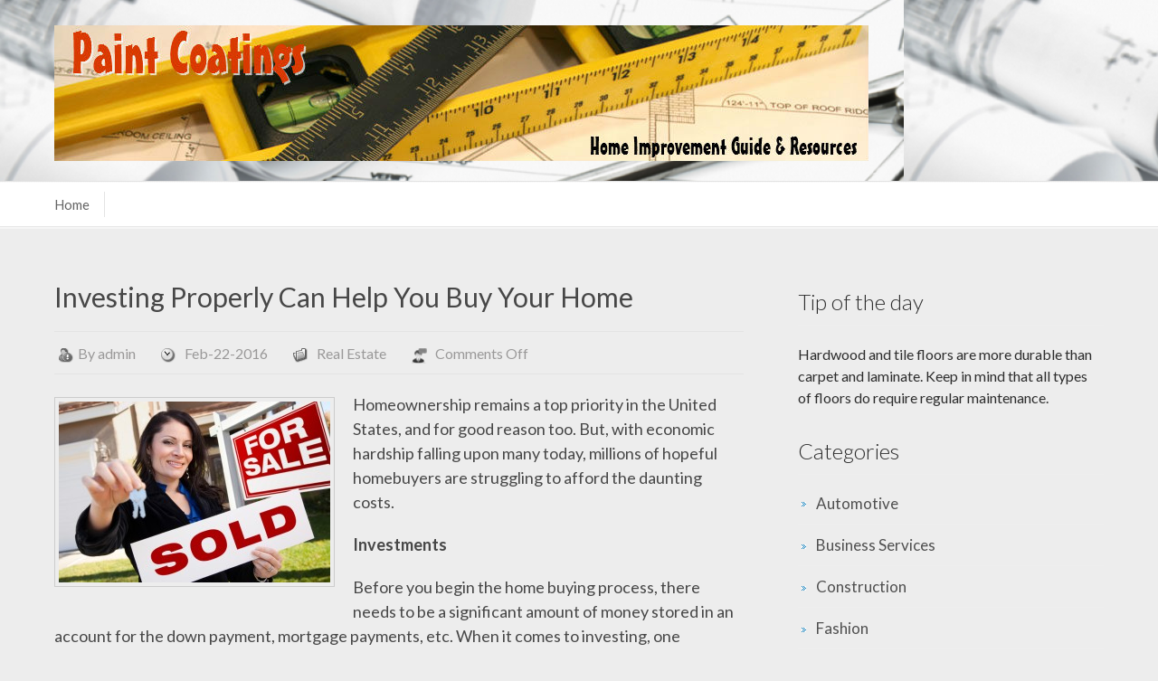

--- FILE ---
content_type: text/html; charset=UTF-8
request_url: http://www.paintcoatings.net/investing-properly-can-help-you-buy-your-home
body_size: 31237
content:
<!DOCTYPE html>
<html lang="en-US">
    <!--<![endif]-->
    <head>
        <meta http-equiv="Content-Type" content="text/html; charset=UTF-8" />
        <meta name="viewport" content="width=device-width, initial-scale=1.0, maximum-scale=1.0, user-scalable=0" />
        <link rel="profile" href="http://gmpg.org/xfn/11" />
        <link rel="pingback" href="http://www.paintcoatings.net/xmlrpc.php" />
        <title>Investing Properly Can Help You Buy Your Home &#8211; Paint Coatings</title>
<meta name='robots' content='max-image-preview:large' />
<link rel='dns-prefetch' href='//fonts.googleapis.com' />
<link rel='dns-prefetch' href='//s.w.org' />
<link rel="alternate" type="application/rss+xml" title="Paint Coatings &raquo; Feed" href="http://www.paintcoatings.net/feed" />
<link rel="alternate" type="application/rss+xml" title="Paint Coatings &raquo; Comments Feed" href="http://www.paintcoatings.net/comments/feed" />
		<script type="text/javascript">
			window._wpemojiSettings = {"baseUrl":"https:\/\/s.w.org\/images\/core\/emoji\/13.1.0\/72x72\/","ext":".png","svgUrl":"https:\/\/s.w.org\/images\/core\/emoji\/13.1.0\/svg\/","svgExt":".svg","source":{"concatemoji":"http:\/\/www.paintcoatings.net\/wp-includes\/js\/wp-emoji-release.min.js?ver=5.8.12"}};
			!function(e,a,t){var n,r,o,i=a.createElement("canvas"),p=i.getContext&&i.getContext("2d");function s(e,t){var a=String.fromCharCode;p.clearRect(0,0,i.width,i.height),p.fillText(a.apply(this,e),0,0);e=i.toDataURL();return p.clearRect(0,0,i.width,i.height),p.fillText(a.apply(this,t),0,0),e===i.toDataURL()}function c(e){var t=a.createElement("script");t.src=e,t.defer=t.type="text/javascript",a.getElementsByTagName("head")[0].appendChild(t)}for(o=Array("flag","emoji"),t.supports={everything:!0,everythingExceptFlag:!0},r=0;r<o.length;r++)t.supports[o[r]]=function(e){if(!p||!p.fillText)return!1;switch(p.textBaseline="top",p.font="600 32px Arial",e){case"flag":return s([127987,65039,8205,9895,65039],[127987,65039,8203,9895,65039])?!1:!s([55356,56826,55356,56819],[55356,56826,8203,55356,56819])&&!s([55356,57332,56128,56423,56128,56418,56128,56421,56128,56430,56128,56423,56128,56447],[55356,57332,8203,56128,56423,8203,56128,56418,8203,56128,56421,8203,56128,56430,8203,56128,56423,8203,56128,56447]);case"emoji":return!s([10084,65039,8205,55357,56613],[10084,65039,8203,55357,56613])}return!1}(o[r]),t.supports.everything=t.supports.everything&&t.supports[o[r]],"flag"!==o[r]&&(t.supports.everythingExceptFlag=t.supports.everythingExceptFlag&&t.supports[o[r]]);t.supports.everythingExceptFlag=t.supports.everythingExceptFlag&&!t.supports.flag,t.DOMReady=!1,t.readyCallback=function(){t.DOMReady=!0},t.supports.everything||(n=function(){t.readyCallback()},a.addEventListener?(a.addEventListener("DOMContentLoaded",n,!1),e.addEventListener("load",n,!1)):(e.attachEvent("onload",n),a.attachEvent("onreadystatechange",function(){"complete"===a.readyState&&t.readyCallback()})),(n=t.source||{}).concatemoji?c(n.concatemoji):n.wpemoji&&n.twemoji&&(c(n.twemoji),c(n.wpemoji)))}(window,document,window._wpemojiSettings);
		</script>
		<style type="text/css">
img.wp-smiley,
img.emoji {
	display: inline !important;
	border: none !important;
	box-shadow: none !important;
	height: 1em !important;
	width: 1em !important;
	margin: 0 .07em !important;
	vertical-align: -0.1em !important;
	background: none !important;
	padding: 0 !important;
}
</style>
	<link rel='stylesheet' id='wp-block-library-css'  href='http://www.paintcoatings.net/wp-includes/css/dist/block-library/style.min.css?ver=5.8.12' type='text/css' media='all' />
<link rel='stylesheet' id='gm-delete-comments-css'  href='http://www.paintcoatings.net/wp-content/plugins/delete-comments/public/css/gm-delete-comments-public.css?ver=1.0.0' type='text/css' media='all' />
<link rel='stylesheet' id='reset-css'  href='http://www.paintcoatings.net/wp-content/themes/business-directory/css/reset.css?ver=5.8.12' type='text/css' media='all' />
<link rel='stylesheet' id='stylesheet-css'  href='http://www.paintcoatings.net/wp-content/themes/business-directory/style.css?ver=5.8.12' type='text/css' media='all' />
<link rel='stylesheet' id='business-directory-theme-font-css'  href='//fonts.googleapis.com/css?family=Lato%3A100%2C300%2C400%2C700%2C900%2C100italic%2C300italic%2C400italic%2C700italic%2C900italic&#038;ver=5.8.12' type='text/css' media='all' />
<link rel='stylesheet' id='business-directory-animate-css'  href='http://www.paintcoatings.net/wp-content/themes/business-directory/css/animate.css?ver=5.8.12' type='text/css' media='all' />
<link rel='stylesheet' id='business-directory-960-framework-css'  href='http://www.paintcoatings.net/wp-content/themes/business-directory/css/960_24_col_responsive.css?ver=5.8.12' type='text/css' media='all' />
<link rel='stylesheet' id='media-screen-css'  href='http://www.paintcoatings.net/wp-content/themes/business-directory/css/media-screen.css?ver=5.8.12' type='text/css' media='all' />
<script type='text/javascript' src='http://www.paintcoatings.net/wp-includes/js/jquery/jquery.min.js?ver=3.6.0' id='jquery-core-js'></script>
<script type='text/javascript' src='http://www.paintcoatings.net/wp-includes/js/jquery/jquery-migrate.min.js?ver=3.3.2' id='jquery-migrate-js'></script>
<script type='text/javascript' src='http://www.paintcoatings.net/wp-content/plugins/delete-comments/public/js/gm-delete-comments-public.js?ver=1.0.0' id='gm-delete-comments-js'></script>
<script type='text/javascript' src='http://www.paintcoatings.net/wp-content/themes/business-directory/js/superfish.js?ver=5.8.12' id='business-directory-superfish-js'></script>
<script type='text/javascript' src='http://www.paintcoatings.net/wp-content/themes/business-directory/js/menu/jquery.meanmenu.2.0.js?ver=5.8.12' id='business-directory-responsive-menu-2-js'></script>
<script type='text/javascript' src='http://www.paintcoatings.net/wp-content/themes/business-directory/js/menu/jquery.meanmenu.options.js?ver=5.8.12' id='business-directory-responsive-menu-2-options-js'></script>
<script type='text/javascript' src='http://www.paintcoatings.net/wp-content/themes/business-directory/js/custom.js?ver=5.8.12' id='business-directory-custom-js'></script>
<link rel="https://api.w.org/" href="http://www.paintcoatings.net/wp-json/" /><link rel="alternate" type="application/json" href="http://www.paintcoatings.net/wp-json/wp/v2/posts/995" /><link rel="EditURI" type="application/rsd+xml" title="RSD" href="http://www.paintcoatings.net/xmlrpc.php?rsd" />
<link rel="wlwmanifest" type="application/wlwmanifest+xml" href="http://www.paintcoatings.net/wp-includes/wlwmanifest.xml" /> 
<meta name="generator" content="WordPress 5.8.12" />
<link rel="canonical" href="http://www.paintcoatings.net/investing-properly-can-help-you-buy-your-home" />
<link rel='shortlink' href='http://www.paintcoatings.net/?p=995' />
<link rel="alternate" type="application/json+oembed" href="http://www.paintcoatings.net/wp-json/oembed/1.0/embed?url=http%3A%2F%2Fwww.paintcoatings.net%2Finvesting-properly-can-help-you-buy-your-home" />
<link rel="alternate" type="text/xml+oembed" href="http://www.paintcoatings.net/wp-json/oembed/1.0/embed?url=http%3A%2F%2Fwww.paintcoatings.net%2Finvesting-properly-can-help-you-buy-your-home&#038;format=xml" />
<style data-context="foundation-flickity-css">/*! Flickity v2.0.2
http://flickity.metafizzy.co
---------------------------------------------- */.flickity-enabled{position:relative}.flickity-enabled:focus{outline:0}.flickity-viewport{overflow:hidden;position:relative;height:100%}.flickity-slider{position:absolute;width:100%;height:100%}.flickity-enabled.is-draggable{-webkit-tap-highlight-color:transparent;tap-highlight-color:transparent;-webkit-user-select:none;-moz-user-select:none;-ms-user-select:none;user-select:none}.flickity-enabled.is-draggable .flickity-viewport{cursor:move;cursor:-webkit-grab;cursor:grab}.flickity-enabled.is-draggable .flickity-viewport.is-pointer-down{cursor:-webkit-grabbing;cursor:grabbing}.flickity-prev-next-button{position:absolute;top:50%;width:44px;height:44px;border:none;border-radius:50%;background:#fff;background:hsla(0,0%,100%,.75);cursor:pointer;-webkit-transform:translateY(-50%);transform:translateY(-50%)}.flickity-prev-next-button:hover{background:#fff}.flickity-prev-next-button:focus{outline:0;box-shadow:0 0 0 5px #09f}.flickity-prev-next-button:active{opacity:.6}.flickity-prev-next-button.previous{left:10px}.flickity-prev-next-button.next{right:10px}.flickity-rtl .flickity-prev-next-button.previous{left:auto;right:10px}.flickity-rtl .flickity-prev-next-button.next{right:auto;left:10px}.flickity-prev-next-button:disabled{opacity:.3;cursor:auto}.flickity-prev-next-button svg{position:absolute;left:20%;top:20%;width:60%;height:60%}.flickity-prev-next-button .arrow{fill:#333}.flickity-page-dots{position:absolute;width:100%;bottom:-25px;padding:0;margin:0;list-style:none;text-align:center;line-height:1}.flickity-rtl .flickity-page-dots{direction:rtl}.flickity-page-dots .dot{display:inline-block;width:10px;height:10px;margin:0 8px;background:#333;border-radius:50%;opacity:.25;cursor:pointer}.flickity-page-dots .dot.is-selected{opacity:1}</style><style data-context="foundation-slideout-css">.slideout-menu{position:fixed;left:0;top:0;bottom:0;right:auto;z-index:0;width:256px;overflow-y:auto;-webkit-overflow-scrolling:touch;display:none}.slideout-menu.pushit-right{left:auto;right:0}.slideout-panel{position:relative;z-index:1;will-change:transform}.slideout-open,.slideout-open .slideout-panel,.slideout-open body{overflow:hidden}.slideout-open .slideout-menu{display:block}.pushit{display:none}</style><style type="text/css" id="custom-background-css">
body.custom-background { background-color: #ededed; }
</style>
	<style>.ios7.web-app-mode.has-fixed header{ background-color: rgba(255,255,255,.88);}</style>    </head>
    <body class="post-template-default single single-post postid-995 single-format-standard custom-background">

      <!-- "The color of the text inside the header is #". $header_text_color . ".";  -->
  <!-- <div>
  <h3 style="color:(1e73be)">this is header </h3>
  </div> -->

        <!--Start Header Wrapper-->
        <div class="header_wrapper">
                    <div class="header" style="background:url(http://www.paintcoatings.net/wp-content/arcitecture.png)">
                <!--Start Container-->
                <div class="container_24">
                    <div class="grid_24">
                        <div class="logo"> <a href="http://www.paintcoatings.net"><img src="http://www.paintcoatings.net/wp-content/paint-coatings.jpg" alt="Paint Coatings" /></a></div>
                    </div>
                    <div class="clear"></div>
                </div>
                <!--End Container-->
                <div class="clear"></div>
            </div>
            <div class="clear"></div>
            <!--Start Menu Wrapper-->
            <div class="menu_wrapper">
                <div class="top_arc"></div>
                <div class="menu-container">
                    <div class="container_24">
                        <div class="grid_24">
                            <div id="menu">    <div id="menu">
        <ul class="sf-menu">
            <li><a href="http://www.paintcoatings.net/">Home</a></li>        </ul>
    </div>
    </div> 
                        </div>
                    </div>
                    <div class="clear"></div>
                </div>
                <div class="clear"></div>
                <div class="bottom_arc"></div>
            </div>
            <!--End Container-->
            <div class="clear"></div>
        </div>
        <!--End Header Wrapper-->
        <div class="clear"></div>
        <div class="wrapper">
            <!--Start Container-->
            <div class="container_24">
                <div class="grid_24"><!--Start Content Wrapper-->
<div class="content_wrapper">
    <div class="grid_16 alpha">
        <div class="featured_content">
                                <!--Start Featured Post-->
                    <div class="single post-995 post type-post status-publish format-standard has-post-thumbnail hentry category-real-estate" id="post-995">           
                        <div class="f_post_content post_content">
                            <h1 class="f_post_title">Investing Properly Can Help You Buy Your Home</h1>
                            <div class="post_meta">                             
                                <ul class="meta-nav">
                                    <li class="author">By <a href="http://www.paintcoatings.net/author/admin" title="Posts by admin" rel="author">admin</a></li>
                                    <li class="date">Feb-22-2016</li>
                                    <li class="category"><a href="http://www.paintcoatings.net/category/real-estate" rel="category tag">Real Estate</a></li>
                                    <li class="comment"><span>Comments Off<span class="screen-reader-text"> on Investing Properly Can Help You Buy Your Home</span></span></li>
                                </ul>
                            </div>
                            <p><a href="http://www.paintcoatings.net/wp-content/Investing-Properly-Can-Help-You-Buy-Your-Home.jpg" rel="attachment wp-att-996"><img loading="lazy" class="size-medium wp-image-996 alignleft" src="http://www.paintcoatings.net/wp-content/Investing-Properly-Can-Help-You-Buy-Your-Home-300x200.jpg" alt="Investing Properly Can Help You Buy Your Home" width="300" height="200" srcset="http://www.paintcoatings.net/wp-content/Investing-Properly-Can-Help-You-Buy-Your-Home-300x200.jpg 300w, http://www.paintcoatings.net/wp-content/Investing-Properly-Can-Help-You-Buy-Your-Home-768x511.jpg 768w, http://www.paintcoatings.net/wp-content/Investing-Properly-Can-Help-You-Buy-Your-Home.jpg 849w" sizes="(max-width: 300px) 100vw, 300px" /></a>Homeownership remains a top priority in the United States, and for good reason too. But, with economic hardship falling upon many today, millions of hopeful homebuyers are struggling to afford the daunting costs.</p>
<p><strong>Investments</strong></p>
<p>Before you begin the home buying process, there needs to be a significant amount of money stored in an account for the down payment, mortgage payments, etc. When it comes to investing, one challenge that many homeowners and investors are facing is where they should store their hard-earned money. Easy accessibility and safety are two factors that are prominent in these times.</p>
<p><strong>Meet In the Middle, Bucket Approach</strong></p>
<p>The volatility of the stock market can either help you, or completely wipe your savings out. While it may seem tempting to double your money with flying small-cap stocks, you also face the risk of losing it all on one bad day. At the same time, you don’t want to store your money into an account that nets you close to nothing in returns. Additionally, your risk tolerance is going to be different of a long-term investor, assuming you’re buying your home within the next year or two. Don’t mix your savings goals in the same investment portfolio. It should spells out bad news.</p>
<p>Separate your investments into different “buckets”. Meaning, your short term capital, ideally your home’s down payment, should be kept in one bucket while your medium and long term goals, like your retirement or child’s college fund, should be in the other. Separating these will allow you to focus on building investment portfolio that best suits your short and long term needs.</p>
<p><strong>Bio: <a href="https://www.facebook.com/RealtyONEGroup">Kuba Jewgieniew</a> is the head of <a href="http://finance.yahoo.com/news/kuba-jewgieniew-reveals-secret-success-121900935.html">Realty ONE Group</a>, a real estate brokerage firm that has nearly 5,000 associates across the United States. </strong></p>
<p><strong> </strong></p>
                        </div>
                    </div>
                    <!--End Featured Post-->
                    <div class="line"></div>
                    <h2>Comments</h2>
                    <div class="post-comments">
                        <!--Start Comment box-->
                                                <!--End Comment box-->
                    </div>
                            </div>
        <nav id="nav-single"> <span class="nav-previous">
                <a href="http://www.paintcoatings.net/change-your-couch-by-re-doing-the-cushions" rel="prev"><span class="meta-nav">&larr;</span> Previous Post </a>            </span> <span class="nav-next">
                <a href="http://www.paintcoatings.net/what-makes-foam-great-for-the-outdoors" rel="next">Next Post <span class="meta-nav">&rarr;</span></a>            </span> </nav>
    </div>
    <div class="grid_8 omega">
        <div class="sidebar">
    <div class="widget"><h4 class="widget-title">Tip of the day</h4>			<div class="textwidget">Hardwood and tile floors are more durable than carpet and laminate. Keep in mind that all types of floors do require regular maintenance. </div>
		</div><div class="widget"><h4 class="widget-title">Categories</h4>
			<ul>
					<li class="cat-item cat-item-9"><a href="http://www.paintcoatings.net/category/automotive">Automotive</a>
</li>
	<li class="cat-item cat-item-11"><a href="http://www.paintcoatings.net/category/business-services">Business Services</a>
</li>
	<li class="cat-item cat-item-7"><a href="http://www.paintcoatings.net/category/construction">Construction</a>
</li>
	<li class="cat-item cat-item-47"><a href="http://www.paintcoatings.net/category/fashion">Fashion</a>
</li>
	<li class="cat-item cat-item-46"><a href="http://www.paintcoatings.net/category/furniture">Furniture</a>
</li>
	<li class="cat-item cat-item-5"><a href="http://www.paintcoatings.net/category/goods-and-services">Goods and Services</a>
</li>
	<li class="cat-item cat-item-1"><a href="http://www.paintcoatings.net/category/hardware">Hardware</a>
</li>
	<li class="cat-item cat-item-10"><a href="http://www.paintcoatings.net/category/home-garden">Home &amp; Garden</a>
</li>
	<li class="cat-item cat-item-4"><a href="http://www.paintcoatings.net/category/home-improvement">Home Improvement</a>
</li>
	<li class="cat-item cat-item-35"><a href="http://www.paintcoatings.net/category/home-security">Home Security</a>
</li>
	<li class="cat-item cat-item-2"><a href="http://www.paintcoatings.net/category/industrial-and-manufacturing">Industrial and Manufacturing</a>
</li>
	<li class="cat-item cat-item-3"><a href="http://www.paintcoatings.net/category/janitorial-cleaning-services">Janitorial &amp; Cleaning Services</a>
</li>
	<li class="cat-item cat-item-12"><a href="http://www.paintcoatings.net/category/legal">Legal</a>
</li>
	<li class="cat-item cat-item-6"><a href="http://www.paintcoatings.net/category/real-estate">Real Estate</a>
</li>
			</ul>

			</div><div class="widget"><h4 class="widget-title">Archives</h4>		<label class="screen-reader-text" for="archives-dropdown-3">Archives</label>
		<select id="archives-dropdown-3" name="archive-dropdown">
			
			<option value="">Select Month</option>
				<option value='http://www.paintcoatings.net/2024/11'> November 2024 </option>
	<option value='http://www.paintcoatings.net/2024/09'> September 2024 </option>
	<option value='http://www.paintcoatings.net/2024/08'> August 2024 </option>
	<option value='http://www.paintcoatings.net/2024/02'> February 2024 </option>
	<option value='http://www.paintcoatings.net/2023/11'> November 2023 </option>
	<option value='http://www.paintcoatings.net/2023/10'> October 2023 </option>
	<option value='http://www.paintcoatings.net/2023/08'> August 2023 </option>
	<option value='http://www.paintcoatings.net/2023/04'> April 2023 </option>
	<option value='http://www.paintcoatings.net/2023/03'> March 2023 </option>
	<option value='http://www.paintcoatings.net/2022/12'> December 2022 </option>
	<option value='http://www.paintcoatings.net/2022/11'> November 2022 </option>
	<option value='http://www.paintcoatings.net/2022/02'> February 2022 </option>
	<option value='http://www.paintcoatings.net/2021/07'> July 2021 </option>
	<option value='http://www.paintcoatings.net/2021/05'> May 2021 </option>
	<option value='http://www.paintcoatings.net/2020/10'> October 2020 </option>
	<option value='http://www.paintcoatings.net/2020/03'> March 2020 </option>
	<option value='http://www.paintcoatings.net/2020/02'> February 2020 </option>
	<option value='http://www.paintcoatings.net/2020/01'> January 2020 </option>
	<option value='http://www.paintcoatings.net/2019/12'> December 2019 </option>
	<option value='http://www.paintcoatings.net/2019/11'> November 2019 </option>
	<option value='http://www.paintcoatings.net/2019/10'> October 2019 </option>
	<option value='http://www.paintcoatings.net/2019/09'> September 2019 </option>
	<option value='http://www.paintcoatings.net/2019/05'> May 2019 </option>
	<option value='http://www.paintcoatings.net/2019/04'> April 2019 </option>
	<option value='http://www.paintcoatings.net/2019/03'> March 2019 </option>
	<option value='http://www.paintcoatings.net/2018/12'> December 2018 </option>
	<option value='http://www.paintcoatings.net/2018/11'> November 2018 </option>
	<option value='http://www.paintcoatings.net/2018/07'> July 2018 </option>
	<option value='http://www.paintcoatings.net/2017/08'> August 2017 </option>
	<option value='http://www.paintcoatings.net/2017/07'> July 2017 </option>
	<option value='http://www.paintcoatings.net/2017/04'> April 2017 </option>
	<option value='http://www.paintcoatings.net/2017/03'> March 2017 </option>
	<option value='http://www.paintcoatings.net/2017/02'> February 2017 </option>
	<option value='http://www.paintcoatings.net/2016/12'> December 2016 </option>
	<option value='http://www.paintcoatings.net/2016/10'> October 2016 </option>
	<option value='http://www.paintcoatings.net/2016/09'> September 2016 </option>
	<option value='http://www.paintcoatings.net/2016/08'> August 2016 </option>
	<option value='http://www.paintcoatings.net/2016/07'> July 2016 </option>
	<option value='http://www.paintcoatings.net/2016/06'> June 2016 </option>
	<option value='http://www.paintcoatings.net/2016/05'> May 2016 </option>
	<option value='http://www.paintcoatings.net/2016/04'> April 2016 </option>
	<option value='http://www.paintcoatings.net/2016/03'> March 2016 </option>
	<option value='http://www.paintcoatings.net/2016/02'> February 2016 </option>
	<option value='http://www.paintcoatings.net/2016/01'> January 2016 </option>
	<option value='http://www.paintcoatings.net/2015/12'> December 2015 </option>
	<option value='http://www.paintcoatings.net/2015/11'> November 2015 </option>
	<option value='http://www.paintcoatings.net/2015/10'> October 2015 </option>
	<option value='http://www.paintcoatings.net/2015/09'> September 2015 </option>
	<option value='http://www.paintcoatings.net/2015/08'> August 2015 </option>
	<option value='http://www.paintcoatings.net/2015/07'> July 2015 </option>
	<option value='http://www.paintcoatings.net/2015/06'> June 2015 </option>
	<option value='http://www.paintcoatings.net/2015/05'> May 2015 </option>
	<option value='http://www.paintcoatings.net/2015/04'> April 2015 </option>
	<option value='http://www.paintcoatings.net/2015/03'> March 2015 </option>
	<option value='http://www.paintcoatings.net/2015/02'> February 2015 </option>
	<option value='http://www.paintcoatings.net/2015/01'> January 2015 </option>
	<option value='http://www.paintcoatings.net/2014/12'> December 2014 </option>
	<option value='http://www.paintcoatings.net/2014/10'> October 2014 </option>
	<option value='http://www.paintcoatings.net/2014/09'> September 2014 </option>
	<option value='http://www.paintcoatings.net/2014/08'> August 2014 </option>
	<option value='http://www.paintcoatings.net/2014/07'> July 2014 </option>
	<option value='http://www.paintcoatings.net/2014/06'> June 2014 </option>
	<option value='http://www.paintcoatings.net/2014/05'> May 2014 </option>
	<option value='http://www.paintcoatings.net/2014/04'> April 2014 </option>
	<option value='http://www.paintcoatings.net/2014/03'> March 2014 </option>
	<option value='http://www.paintcoatings.net/2014/02'> February 2014 </option>
	<option value='http://www.paintcoatings.net/2014/01'> January 2014 </option>
	<option value='http://www.paintcoatings.net/2013/12'> December 2013 </option>
	<option value='http://www.paintcoatings.net/2013/11'> November 2013 </option>
	<option value='http://www.paintcoatings.net/2013/10'> October 2013 </option>
	<option value='http://www.paintcoatings.net/2013/09'> September 2013 </option>
	<option value='http://www.paintcoatings.net/2013/08'> August 2013 </option>
	<option value='http://www.paintcoatings.net/2013/07'> July 2013 </option>
	<option value='http://www.paintcoatings.net/2013/06'> June 2013 </option>
	<option value='http://www.paintcoatings.net/2013/05'> May 2013 </option>
	<option value='http://www.paintcoatings.net/2013/04'> April 2013 </option>
	<option value='http://www.paintcoatings.net/2013/03'> March 2013 </option>
	<option value='http://www.paintcoatings.net/2013/02'> February 2013 </option>
	<option value='http://www.paintcoatings.net/2013/01'> January 2013 </option>
	<option value='http://www.paintcoatings.net/2012/12'> December 2012 </option>
	<option value='http://www.paintcoatings.net/2012/11'> November 2012 </option>
	<option value='http://www.paintcoatings.net/2012/10'> October 2012 </option>
	<option value='http://www.paintcoatings.net/2012/09'> September 2012 </option>
	<option value='http://www.paintcoatings.net/2012/08'> August 2012 </option>
	<option value='http://www.paintcoatings.net/2012/07'> July 2012 </option>
	<option value='http://www.paintcoatings.net/2012/06'> June 2012 </option>
	<option value='http://www.paintcoatings.net/2012/05'> May 2012 </option>
	<option value='http://www.paintcoatings.net/2012/04'> April 2012 </option>
	<option value='http://www.paintcoatings.net/2012/03'> March 2012 </option>
	<option value='http://www.paintcoatings.net/2012/01'> January 2012 </option>
	<option value='http://www.paintcoatings.net/2011/09'> September 2011 </option>
	<option value='http://www.paintcoatings.net/2011/08'> August 2011 </option>
	<option value='http://www.paintcoatings.net/2011/07'> July 2011 </option>

		</select>

<script type="text/javascript">
/* <![CDATA[ */
(function() {
	var dropdown = document.getElementById( "archives-dropdown-3" );
	function onSelectChange() {
		if ( dropdown.options[ dropdown.selectedIndex ].value !== '' ) {
			document.location.href = this.options[ this.selectedIndex ].value;
		}
	}
	dropdown.onchange = onSelectChange;
})();
/* ]]> */
</script>
			</div>
		<div class="widget">
		<h4 class="widget-title">Recent Posts</h4>
		<ul>
											<li>
					<a href="http://www.paintcoatings.net/5-ways-to-reinvent-your-dining-space">5 Ways to Reinvent Your Dining Space</a>
									</li>
											<li>
					<a href="http://www.paintcoatings.net/understanding-the-real-estate-landscape-what-you-need-to-know-before-buying">Understanding the Real Estate Landscape: What You Need to Know Before Buying</a>
									</li>
											<li>
					<a href="http://www.paintcoatings.net/4-home-improvement-projects-to-enhance-your-sleep-quality">4 Home Improvement Projects to Enhance Your Sleep Quality</a>
									</li>
											<li>
					<a href="http://www.paintcoatings.net/transform-your-space-a-prudent-approach-to-cushion-renewal">Transform Your Space: A Prudent Approach to Cushion Renewal</a>
									</li>
											<li>
					<a href="http://www.paintcoatings.net/elevate-your-workday-the-crucial-impact-of-cushions-on-office-chair-comfort">Elevate Your Workday: The Crucial Impact of Cushions on Office Chair Comfort</a>
									</li>
					</ul>

		</div></div>    </div>
</div>
<!--End Content Wrapper-->
<!--End Content Wrapper-->
<div class="clear"></div>
<div class="page_line"></div>
<div class="clear"></div>
</div>
</div>
<!--End Container-->
</div>
<div class="clear"></div>
<!--Start Footer Wrapper-->
<div class="footer_wrapper">
    <div class="container_24">
        <div class="grid_24">
            <div class="grid_6 alpha">
    <div class="footer_widget">
                    <h5>About This Site</h5>
            <p>A cras tincidunt, ut  tellus et. Gravida scel ipsum sed iaculis, nunc non nam. Placerat sed phase llus, purus purus elit.</p>
            </div>
</div>
<div class="grid_6">
    <div class="footer_widget">
                    <h5>Archives Widget</h5>
            <ul>
                <li><a href="#">January 2010</a></li>
                <li><a href="#">December 2009</a></li>
                <li><a href="#">November 2009</a></li>
                <li><a href="#">October 2009</a></li>
            </ul>
            </div>
</div>
<div class="grid_6">
    <div class="footer_widget">
                    <h5>Categories</h5>
            <ul>
                <li><a href="#">Entertainment</a></li>
                <li><a href="#">Technology</a></li>
                <li><a href="#">Sports & Recreation</a></li>
                <li><a href="#">Jobs & Lifestyle</a></li>
            </ul>
            </div>
</div>
<div class="grid_6 omega">
    <div class="footer_widget last">
                    <h5>Search</h5>
            <form role="search" method="get" id="searchform" action="http://www.paintcoatings.net/">
    <div>
        <input type="text" onfocus="if (this.value == 'Search') {
                    this.value = '';
                }" onblur="if (this.value == '') {
                            this.value = 'Search';
                        }"  value="Search" name="s" id="s" />
        <input type="submit" id="searchsubmit" value="Search" />
    </div>
</form>

            </div>
</div>        </div>
    </div>
</div>
<!--End Footer Wrapper-->
<div class="clear"></div>
<!--Start Footer Bottom-->
<div class="footer_bottom">
    <div class="container_24">
        <div class="grid_24">
            <div class="grid_7 alpha">
                <ul class="social_icon">                               
                    
                </ul>             
            </div>
            <div class="grid_17 omega">
                <p class="copy_right"><a rel="nofollow" href="http://wordpress.org/" rel="generator">Powered by WordPress</a>
                    <span class="sep">&nbsp;|&nbsp;</span>
                    Business Directory by <a rel="nofollow" href="https://www.inkthemes.com/market/geocraft-directory-listing-wordpress-theme/" rel="nofollow">InkThemes</a>.                </p>
            </div>
        </div>
    </div>
</div>
<!--End Footer Bottom-->
<!-- Powered by WPtouch: 4.3.41 --><script type='text/javascript' src='http://www.paintcoatings.net/wp-includes/js/comment-reply.min.js?ver=5.8.12' id='comment-reply-js'></script>
<script type='text/javascript' src='http://www.paintcoatings.net/wp-includes/js/wp-embed.min.js?ver=5.8.12' id='wp-embed-js'></script>
</body>
</html>


--- FILE ---
content_type: text/css
request_url: http://www.paintcoatings.net/wp-content/themes/business-directory/css/reset.css?ver=5.8.12
body_size: 1960
content:
/* `XHTML, HTML4, HTML5 Reset
----------------------------------------------------------------------------------------------------*/

a,
abbr,
acronym,
address,
applet,
article,
aside,
audio,
b,
big,
blockquote,
body,
canvas,
caption,
center,
cite,
code,
dd,
del,
details,
dfn,
dialog,
div,
dl,
dt,
em,
embed,
fieldset,
figcaption,
figure,
font,
footer,
form,
h1,
h2,
h3,
h4,
h5,
h6,
header,
hgroup,
hr,
html,
i,
iframe,
img,
ins,
kbd,
label,
legend,
li,
mark,
menu,
meter,
nav,
object,
ol,
output,
p,
pre,
progress,
q,
rp,
rt,
ruby,
s,
samp,
section,
small,
span,
strike,
strong,
sub,
summary,
sup,
table,
tbody,
td,
tfoot,
th,
thead,
time,
tr,
tt,
u,
ul,
var,
video,
xmp {
    border: 0;
    margin: 0;
    padding: 0;
    font-size: 100%;
}

html,
body {
    height: 100%;
}

article,
aside,
details,
figcaption,
figure,
footer,
header,
hgroup,
menu,
nav,
section {
    /*
      Override the default (display: inline) for
      browsers that do not recognize HTML5 tags.
    
      IE8 (and lower) requires a shiv:
      http://ejohn.org/blog/html5-shiv
    */
    display: block;
}

b,
strong {
    /*
      Makes browsers agree.
      IE + Opera = font-weight: bold.
      Gecko + WebKit = font-weight: bolder.
    */
    font-weight: bold;
}

img {
    color: transparent;
    font-size: 0;
    vertical-align: middle;
    /*
      For IE.
      http://css-tricks.com/ie-fix-bicubic-scaling-for-images
    */
    -ms-interpolation-mode: bicubic;
}

li {
    /*
      For IE6 + IE7.
    */
    display: list-item;
}

table {
    border-collapse: collapse;
    border-spacing: 0;
}

th,
td,
caption {
    font-weight: normal;
    vertical-align: top;
    text-align: left;
    padding: 10px;
    border: 1px solid #b3b3b3;
}

svg {
    /*
      For IE9.
    */
    overflow: hidden;
}

--- FILE ---
content_type: text/css
request_url: http://www.paintcoatings.net/wp-content/themes/business-directory/style.css?ver=5.8.12
body_size: 68442
content:
/*
Theme Name: Business Directory
Theme URI: https://www.inkthemes.com/market/geocraft-directory-listing-wordpress-theme/
Description: Business Directory for WordPress is one of the easiest themes to build your Web Presence in 10 Minutes. Just with in 5 Simple Steps. The Theme is highly customizable and with the presence of several background patterns and Theme Options, You can have your own branded new Website for your Business or Personal Use in Minutes. Features Templates for Blogs, Gallery, Fullwidth Page without sidebar and Contact Us Page.
Author: inkthemes.com
Author URI: http://www.inkthemes.com
Version: 1.1.9
License: GNU General Public License v2 or later
License URI: http://www.gnu.org/licenses/gpl-2.0.html
Text Domain: business-directory
Tags: two-columns, threaded-comments, sticky-post, translation-ready, microformats, editor-style, custom-menu
*/
/* 
WARNING! DO NOT EDIT THIS FILE!

To make it easy to update your theme, you should not edit the styles in this file. Instead use 
the custom.css file to add your styles. You can copy a style from this file and paste it in 
custom.css and it will override the style in this file. You have been warned! :)
*/
body {
    font-size: 16px;
    font-family: 'Lato', sans-serif;
    color: #2d2d2d;
    line-height:24px;
    background: #fff;
}
:focus {
    outline:none;
}
input[type="submit"] {
    cursor:pointer;    
}
h1, h2, h3, h4, h5, h6 {
    margin-bottom:15px;
    word-wrap: break-word;
    font-weight: 500;
}
h1 {
    font-size:24px;
}
h2 {
    font-size:22px;
}
h3 {
    font-size:20px;
}
h4 {
    font-size:18px;
}
h5 {
    font-size:16px;
}
h6 {
    font-size:14px;
}
a {
    text-decoration:none;
    color: #0c5b7f;
}
a:hover{
    color:#309ed1;
}
li{

}
p, dl, hr, h1, h2, h3, h4, h5, h6, ol, ul, pre, table, address, fieldset, figure {
    margin-bottom: 20px;
    word-wrap: break-word;
}
/* #Top Strip
================================================== */
.top_strip {
    background:#457a1c;
    width:100%;
    padding-top: 5px;
    padding-bottom: 5px;
}
.top_strip .menu{
    float: right;    
}
.top_strip .menu .associative_link{
    list-style-type: none;  
    margin-bottom: 0;
    margin-right: 7px;
}
.top_strip .menu .associative_link li{
    display: inline-block;
    margin-left: 15px;
    color: #e2e2e2;
    text-align: right;
}
.top_strip .menu .associative_link li a{
    color:#e2e2e2;  
    font-size: 14px;
}
.top_strip .menu .associative_link li a:hover{
    color:#fff; 
}
.header_wrapper {
    background:#f6f6f6;
    margin-bottom: 25px;
}
.header_wrapper .header{
    background: #7ac143 url('images/headerln.png') top center no-repeat;
    position: relative;
    padding: 28px 0 22px 0;
}
.header_wrapper .header .post_btn{
    float: right;
    margin-top: 38px;
    margin-bottom: 20px;
    display: inline-block;
    color: #fff;
    font-size: 17px;
    background: #dea60f;
    border-bottom: 2px solid #b08510;
    height: 45px;
    padding: 1px 14px 1px 14px;
    line-height: 48px;
    -ms-transition: all 0.3s linear;
    -o-transition: all 0.3s linear;
    -moz-transition: all 0.3s linear;
    -webkit-transition: all 0.3s linear;
    transition: all 0.3s linear;
    border-radius: 4px;
}
.header_wrapper .header .post_btn:hover{
    background:#CF9D14
}
.header_wrapper .logo_wrapper {
    padding-top: 38px;
    padding-bottom: 38px;
}
.header_wrapper .logo_wrapper .logo img{
    max-width: 680px;
    max-height: auto;
}
.header_wrapper .header_btn{
    position:relative;
}
/* #Menus
================================================== */
.menu_wrapper {
    /*    background: url(images/menu-bg.png) #e9e9e9 repeat-x bottom;*/
}
.menu_wrapper .top_arc {
    background:url(images/top-acr.png) repeat-x;
    height:2px;
    width:100%;
    clear:both;
}
.menu_wrapper .bottom_arc {
    width:100%;
    height:2px;
    clear:both;
}
.menu_wrapper .menu-container{
    background: #fff;
    border-bottom: 1px solid #e7e7e7;
}
#menu .superfish {
    list-style:none;
    position:relative;
    z-index:10;
    padding:0;
    margin-top:11px;
    margin-bottom:11px;
    margin-top:0px;
    margin-bottom:0;
}
#menu .sf-menu{
	margin-bottom:0;
}
#menu .sf-menu li > ul {
    margin-top:10px;
    list-style:none;
    background:#e9e9e9;
	z-index:9;
}
#menu .sf-menu li > ul li > ul {
    margin-top:1px;
}
#menu .sf-menu li {
    position:relative;
    display:inline-block;
    font-size:13px;
    margin:0;
    margin-left:0;
    padding: 11px 0 10px 0
}
#menu .sf-menu li a {
    position:relative;
    color:#646464;
    margin-top:-1px;
    display:inline-block;
    text-decoration:none;
    padding: 2px 18px 2px 13px;
    font-size: 15px;
    background:url(images/menu-border.png) no-repeat right;
}
#menu .sf-menu li:first-child a{
    padding-left: 0; 
}
#menu .sf-menu li li:first-child a{
    padding-left: 10px;  
}
#menu .sf-menu li a:hover, #menu li.current-menu-item a, #menu li.current-menu-parent a, #menu li.current_page_parent a, #menu li a.selected, #menu li.current-cat a {
}
#menu .sf-menu li li {
    font:12px Arial, Helvetica, sans-serif!important;
    text-transform:capitalize;
    width:200px;
    margin:0;
    padding:0;
}
#menu .sf-menu li li a {
    margin-bottom:10px;
    height:auto;
    float:none;
    display:block;
    text-align:left;
    position:relative;
    margin:0;
    background: #ececec url(images/top-acr.png) repeat-x bottom;
    padding:12px 10px;
    text-transform:capitalize;
    color: #848484;
    outline:none;
    border:none;
}
#menu .sf-menu li li a:after {
    width:100%;
    content:'';
    position:absolute;
    left:0;
    top:0;
}
#menu .sf-menu li li li li:last-child a, #menu .sf-menu li li li li:last-child a:after {
    border-top:none;
}
#menu .sf-menu li li:last-child a:after {
    width:100%;
    content:'';
    position:absolute;
    left:0;
    bottom:0;
}
* #menu .sf-menu li li a {
    display:inline-block;
}
#menu .sf-menu li li a:link, #menu .sf-menu li li a:visited {
    color:#848484;
}
#menu .sf-menu li li a.selected, #menu .sf-menu li li a:hover {
    color: #1a9cb9;
    background:url(images/menu-li-bor.png) repeat-x bottom;
}
#menu .sf-menu li ul {
    position:absolute;
    left:0;
    display:none;
    visibility:hidden;
}
#menu .sf-menu li ul li {
    display:list-item;
    float:none;
}
#menu .sf-menu li ul li ul {
    padding-top:0;
    background:none;
    top:0;
    margin-top:0;
    margin-left:0;
}
#menu .sf-menu li ul li ul li:first-child {
    padding-top:0;
}
* .sf-menu {
    height:1%;
}
.downarrowclass {
    position:absolute;
    width:7px;
    height:5px;
    overflow:hidden;
    top:46%;
    right:5px;
    background:url(images/down-arrow.png) no-repeat;
}
.rightarrowclass {
    display:block;
    width:7px;
    height:5px;
    position:absolute;
    margin-top:-3px;
    top:50%;
    right:0;
}
.ddshadow {
    width:0;
    height:0;
    position:absolute;
    left:0;
    top:0;
    display:none;
}
/* #Main Search
================================================== */
.main_search {
    margin-top: 18px;
    overflow: hidden;
    padding: 19px 88px 23px 88px;
}
.main_search .search_for {
    margin-right:15px;
}
.main_search #search_for {
    background: url('images/lense.png') 98% center no-repeat; 
}
.main_search input#search_location {
    background: url('images/location.png') 98% center no-repeat; 
}
.main_search .search_for, 
.main_search .search_location {
    float:left;
    display:inline;
}
.main_search .search_for input#search_for, 
.main_search .search_location input#search_location {
    width:339px;
    background-color:#fff;
    font-size: 17px;
    height:30px;
    -webkit-border-radius: 3px;
    -moz-border-radius: 3px;
    border-radius: 3px;
    border: 2px solid #d9d9d9;
    padding: 8px 28px 4px 12px;
    color: #7f7c7c;
    font-weight: 300;
    line-height: 16px;
}
.main_search #searchsubmit {
    width: 188px;
    height: 42px;
    margin-top: 2px;
    -webkit-border-radius: 3px;
    -moz-border-radius: 3px;
    border-radius: 3px;
    border: none;
    background: #7ac143;
    border-bottom: 2px solid #457a1c;
    font-size: 16px;
    line-height: 41px;
    text-transform: uppercase;
    color: #fff;
    float: none;
    margin-left:15px;
    -ms-transition: all 0.3s linear;
    -o-transition: all 0.3s linear;
    -moz-transition: all 0.3s linear;
    -webkit-transition: all 0.3s linear;
    transition: all 0.3s linear;
}
.main_search #searchsubmit:hover {
    background: #57B310
}
.wrapper{
    overflow: hidden;
    background-color:transparent;
}

/* #Header Ad
================================================== */
.header-ad{
    margin-top: 10px;
}
.header-ad img{
    max-width: 100%;
    max-height: auto;
}
/* #Home Content
================================================== */
.content_wrapper {
    padding-top: 32px;
    min-height: 500px;
}
.content_wrapper img{
    max-width: 100%;    
    height:auto;
}
.content_wrapper ul li{
    list-style-position: inside; 
}
.content_wrapper .info_bar {
    text-align:center;
    color:#676767;
    background: url(images/bar-bg.png) repeat-x 0 6px;
    display: block;
    width: 100%;
    min-height: 10px;
    margin-bottom: 45px;    
}
.content_wrapper .info_bar.top {
    background:none;
    margin-bottom: 48px;
    overflow: hidden;
}
.content_wrapper .info_bar .info_desc {
 margin: 0 10px 15px 10px;
 font-size: 26px;
 color: #000;
 text-transform: uppercase;
 font-weight: 300;
 display: inline-block;
}
.content_wrapper .info_bar hr.top_line{
background: #252525;
width: 100px;
height: 2px;
margin:0 auto;
margin-top: 0;
border-top: 0;
text-align: center;
}
.content_wrapper .info_bar .info_live {
    color:#aab4cc;
}
.content_wrapper .home_featured_slider {
    margin-top:22px;
}
.content_wrapper .featured_content{
    overflow: hidden;
}
.content_wrapper .featured_content, .content_wrapper .content {
    display:block;
    clear:both;
    margin-bottom:10px;
    margin-right:0px;
}
.content_wrapper .featured_content h2.map_head{
    padding-bottom: 15px;
    margin-bottom: 25px;
    margin-top: 22px;
    font-size: 28px;
    font-weight: 300;
}
.content_wrapper .featured_content h1.featured_title{
    font-weight: 300;
    font-size: 30px;
    color: #000;
    margin-bottom: 28px;    
}
.content_wrapper .featured_content .featured_post .featured {
    background:#f5f5f5;
    overflow: hidden;
    padding:0px 18px 22px 0px;
    border-bottom:4px solid #eee;
}
.content_wrapper .featured_content .featured_post .featured .featured_thumb {
    position:relative;
}
.content_wrapper .featured_content .featured_post .featured .featured_thumb img.ribbon {
    position:absolute;
    left:0px;
    top:0px;
}
.content_wrapper .featured_content .featured_post {
    padding-top:0px;
    padding-bottom:40px;
    display:block;
    overflow:hidden;
    margin-bottom: 8px;
    min-height: 152px;
}
.content_wrapper .blog-row{
    width:100%;
    display: block;
    text-align: center;
    margin-bottom: 35px;
}
.top_add{
    width:100%;
    display: block;
    text-align: center;
    margin-bottom: 12px;
    margin-top: 15px;
}
.content_wrapper .featured_content .featured_thumb.blog {
    float:left;
    display:block;
    margin-right:10px;
    text-align: center;
}
.content_wrapper .featured_content .featured_thumb{
    float:left;
    display:block;
    margin-right:35px;
    text-align: center;
}
.content_wrapper .featured_content .featured_thumb.featured_thumb_paid{
    margin-top:0;
}
.content_wrapper .featured_content .featured_thumb .post-thumb {
    margin-bottom: -3px;
    position: relative;  
}
.content_wrapper .featured_content .featured_thumb img.f_thumb {
}
.content_wrapper .featured_content .featured_thumb .post-thumb .overlay{
color: #fff;
font-size: 13px;
overflow: hidden;
opacity: 0;
position: absolute;
top: 0px;
left:0px;
transition: all 0.5s ease 0s;
background: rgba(0, 0, 0, 0.4);
width: 216px;
height: 168px;
}
.content_wrapper .featured_content .featured_thumb .post-thumb .overlay_plus{
width: 42px;
height: 42px;
background: url(images/overlay_plus.png);
position: absolute;
top: 38%;
left: 42%;
opacity: 0;
z-index: 999;
}
.content_wrapper .featured_content .featured_thumb .post-thumb .overlay_plus a{
color: #fff;
text-transform: uppercase;
display: block;
text-align: center;
}
.content_wrapper .featured_content .featured_thumb .post-thumb .overlay_plus img{
    width:13px;
    height: 12px;
}
.content_wrapper .featured_content .featured_thumb .star_rating{
    margin-left: 76px;
    margin-top: 16px;
}
.content_wrapper .featured_content .featured_post .read-more{
    float:right;
    color: #2565ac;
    font-weight: bold;
    margin-top: 18px;
}
.content_wrapper .star_rating {
    list-style-type:none;
    margin-bottom:0; 
}
.content_wrapper .star_rating li {
    display:inline-block;
    list-style-type:none;
}
.content_wrapper .featured_content .featured_thumb .review_desc a {
    color:#2565ac;

}
.content_wrapper .featured_content .f_post_content.f_post_paid{
    margin-top:27px;    
}
.content_wrapper .featured_content .f_post_content .f_post_title a {
    color:#1d1d1d;
    font-weight:300;
}
.content_wrapper .featured_content .f_post_content .f_post_meta {
    color:#999;  
    margin-bottom:15px; 
    font-size:14px;
}
.content_wrapper #author-info{
    margin-bottom: 20px;
    background:#f7f7f7;
    border: 1px solid #dfdfdf;
    padding: 8px;
}
.content_wrapper #author-info #author-avatar{
    float: left;
    background: #fff;
    margin-right: 15px;
    border: 1px solid #c1c1c1;
    padding:3px;
}
.content_wrapper .post .featured_thumb img.postimg{

    margin-right: 15px;
}
.content_wrapper .post .featured_thumb.blog img.postimg{
	margin:7px 15px 12px 0;
}
.content_wrapper .featured_content .post{
    padding-right: 0;
}
.content_wrapper .post .post_meta{
    margin-bottom: 20px;
    border-bottom: 1px solid #e3e3e3;
    padding-bottom: 0px;
    color:#9a9999;
}
.content_wrapper .post .post_meta a{
    color:#9a9999;
}
.content_wrapper .post .f_post_title{
    border-bottom: 1px solid #e3e3e3;
    margin-bottom: 12px;
    padding-bottom: 26px;
    font-size: 30px;
    margin-top: 6px;
    display: block;
	color: #474747;
}
.content_wrapper .post .f_post_title a{
}
.content_wrapper .post .post_meta .meta-nav{
    list-style-type: none;  
    display: block;
    margin-bottom:10px;
}
.content_wrapper .post .post_meta .meta-nav li{
    display: inline;
    padding-left: 26px;
    margin-right: 25px;
    padding-bottom: 3px;
}
.content_wrapper .post .f_post_content{
    overflow: hidden;
}
.content_wrapper .post .f_post_content p{
    line-height: 27px;
	color: #474747;
	font-size: 18px;
}
.content_wrapper .post .post_meta .meta-nav li.author{
    background: url('images/author.png') 5px 4px no-repeat;
}
.content_wrapper .post .post_meta .meta-nav li.date{
    background: url('images/date.png') 0 4px no-repeat;
}
.content_wrapper .post .post_meta .meta-nav li.category{
    background: url('images/category.png') 0 4px no-repeat;
}
.content_wrapper .post .post_meta .meta-nav li.comment{
    background: url('images/comment.png') 0 4px no-repeat;
}
.content_wrapper .featured_content .single{
    margin-bottom: 20px;
}
.content_wrapper .featured_content .single img{
    max-width: 98%;
    height: auto;
    margin: 10px 0;
    padding: 4px;
    border: 1px solid #cccccc; 
}
.content_wrapper .featured_content .f_post_title a{
    color:#2565ac;
}
.content_wrapper .post-comments{
    background: #fafafa;
    border: 1px solid #ccc;
    padding: 15px;
}
/* #Pagination
================================================== */
.content_wrapper .paging{
    float:left;
}
.content_wrapper ul.paging {
	margin: 0px;
	padding: 0px;
	float: left;
	margin-top: 20px;
	margin-bottom: 20px;
}
.content_wrapper ul.paging li {
	margin: 0px;
	padding: 0px;
	display: inline;
	margin-right: 10px;
}
.content_wrapper ul.paging li a {
	border: 1px solid #ddd;
	color: #666;
	display: inline-block;
	line-height: 30px;
	height: 27px;
	width: 30px;
	text-decoration: none;
	margin: 0 2px 14px;
	padding: 3px;
	font-size: 14px;
	text-align: center;
}
.content_wrapper ul.paging a:hover {
}
.content_wrapper ul.paging a.active, .content_wrapper ul.paging a.current, .content_wrapper ul.paging a:hover {
	background: #56A31B;
        border: 1px solid #4F8F1F;
        color:#fff;
}
#nav-single {
    overflow:hidden;
    margin-bottom: 35px;
    margin-top: 1px;
    padding-bottom: 40px;
    border-bottom: 1px solid #eee;
}
.nav-previous {
    float: left;
    width: 50%;
}
.nav-next {
    float: right;
    text-align: right;
    width: 50%;
}
#nav-single a{
    font-size: 17px;
}
/* #Left Sidebar Page
================================================== */
.content_wrapper.left_sidebar .content{
    margin-left:65px;
    margin-right: 0;
}
/* #Attachment Page
================================================== */
.content_wrapper div.attachment img{
    padding: 5px;
    border: 1px solid #ccc;
    max-width: 950px;
    margin: 10px 0;
}
/* #Contact Page
================================================== */
.content_wrapper #contactForm{
    background: #fafafa;
    border: 1px solid #d3d3d3;
    padding: 20px;
}
.content_wrapper #contactForm input[type="text"]{
    width: 360px;
    height: 25px;
    border: 1px solid #e9e9e9;
    margin-bottom: 10px;
    padding-left: 5px;
    margin-top: 5px;
    clear: both;
}
.content_wrapper #contactForm textarea#commentsText{
    border: 1px solid #e9e9e9;
    width: 360px;
    height: 138px;
    padding-top: 5px;
    padding-left: 5px;
    margin-bottom: 10px;
}
.content_wrapper #contactForm label{
    font-size: 14px;
    color: #010000;
}
.content_wrapper #contactForm .error{
    color:red;
    display: block;
    margin-bottom: -5px;
}
/* #Sidebar
================================================== */
.sidebar {
    margin-left: 50px;
	margin-top:12px;
}
.sidebar h4{
    font-size: 24px;
    border-bottom: 1px solid #eee;
    padding-bottom: 13px;
    margin-bottom: 20px;
    font-weight: 300;
}
.sidebar ul{
    list-style:none;
    list-style-position: inside; 
	margin-bottom: 30px;
}
.sidebar ul li{
    border-bottom: 1px solid #eee;
}
.sidebar ul li.recentcomments{
    line-height: 24px;
    padding: 9px 0;
}
.sidebar ul li.recentcomments:first-child a{    
    background: none;
}
.sidebar ul li.recentcomments a{
    background: none;
}
.sidebar ul li:last-child {
border: none;
}
.sidebar ul li:first-child a{
    padding-top:0;
    background: url(images/arrow.png) 4px 10px no-repeat;
}
.sidebar ul li:last-child a{
    padding-bottom:0;
}
.sidebar ul li .children{  
    margin-left: 20px;
    margin-bottom: 12px;
    list-style-image:none;
    /* list-style-type:none;  */
}
.sidebar ul li .children li{
    border-bottom: none;
    padding-bottom: 0px;
    margin-bottom:0px;
}
.sidebar ul li a{
    color: #4f4f4f;
    background: url(images/arrow.png) 4px 22px no-repeat;
    padding: 11px 0 11px 20px;
    line-height: 23px;
    display:block;
	font-size: 17px;
}
.sidebar #searchform, .footer_wrapper #searchform {
    width:278px;
    position:relative;
    margin-bottom:20px;
}
.sidebar #searchform input[type="text"], .footer_wrapper #searchform input[type="text"] {
    width:200px;
    height:28px;
    border:1px solid #dddddd;
    -webkit-border-radius: 3px;
    -moz-border-radius: 3px;
    border-radius: 3px;
    background:#f7f7f7;
    padding-left:5px;
}
.sidebar #searchform input[type="submit"], .footer_wrapper #searchform input[type="submit"] {
    background:url(images/searchbtn.png) no-repeat;
    text-indent:-9999px;
    width:72px;
    height:32px;
    position:absolute;
    right:0;
    top:0;
    border:none;
}
.sidebar .review_thumb {
    margin-bottom:30px;
}
.sidebar .review_thumb .r_thumb  {
    border: 1px solid #eee;
    padding: 3px;
    float: left;
    width: 80px;
    height: 65px;
    margin:3px 10px 12px 0;
}
.sidebar .review_thumb img.avatar{
    border: 1px solid #eee;
    padding: 3px;
    float: left;
    width: 70px;
    height:70px;
    margin:3px 10px 12px 0;
}
.sidebar .review_thumb .r_element {
    border-bottom:1px solid #eee;
    padding-bottom: 10px;
    display: block;
    margin-bottom: 20px;
    overflow:hidden;
}
.sidebar .review_thumb .r_element:last-child {
    border-bottom:none;
}
.sidebar .review_thumb .r_title {
    font-weight:normal;
    margin-bottom: 2px;
    font-size: 16px;
    line-height: 22px;
    font-weight: 500;
}
.sidebar .review_thumb a{
    color: #111;
}
.sidebar .review_thumb a:hover{
    color:#2565ac;
}
.sidebar .review_thumb .r_content {
    /*    margin-left:50px;*/
}
.sidebar .review_thumb .r_element .post-date {
margin-bottom: 0px;
}
.sidebar .review_thumb ul.r_rating {
    list-style-type:none;
    margin-bottom: 4px;
}
.sidebar .review_thumb ul.r_rating li {
    display:inline-block;
    margin-left: 0;
    border: none;
    padding: 0;
    margin: 0;
}
.sidebar .review_thumb .r_excerpt {
    color:#707070;
    font-size:14px;
    margin-bottom: 5px;
}
.sidebar .tabdloud{
    margin-bottom: 20px;
    clear: both;
}
.sidebar .tabdloud a{
    background: #e9e8e8;
    padding: 5px 3px;
    -webkit-border-radius: 3px;
    -moz-border-radius: 3px;
    border-radius: 3px;
}
.sidebar .tabdloud a:link, .tabdloud a:visited {
    position: relative;
    margin: 2px;
    color: #999;
    text-decoration: none;
}
.sidebar .tabdloud a:hover {
    color: #2a8cbb;
    background: #f8f8f8;
}
.sidebar a{
    color:#4f4f4f;
}
/* #Sidebar Widget
================================================== */
.sidebar .widget{
    margin-bottom:35px;
}
.sidebar .widget h4.widget-title{
    display:block;
}
.sidebar .widget.google_map .widget-title{
    padding-left:20px;
    background: url('images/location-title.png') 0 5px no-repeat;    
}
.recent_title {
    padding-bottom:15px;
    border-bottom:1px solid #cccccc;
    margin-bottom: 15px !important;
}
.recent_review .e_title {
    margin-bottom:5px;
}
.recent_review .e_title a {
    color:#000;
}
.recent_review .recent_lt {
    list-style-image:url(images/review-nd.png);
    margin-left:18px;
}
.recent_review .recent_lt li {
    margin-bottom:20px;
    padding-left:10px;
}
.recent_review .recent_lt .recent_meta {
    color:#686868;
}

/* #Footer
================================================== */
.footer_wrapper {
    background:#457a1c;
    overflow:hidden;
    padding-top:30px;
    padding-bottom:20px;
}
.footer_wrapper .footer_widget {
    padding-right:15px;
    color:#fff;
}
.footer_wrapper .footer_widget.last{
    padding-right:0;
}
.footer_wrapper .footer_widget a {
    color:#fff;
}
.footer_wrapper .footer_widget h5 {
    color:#fff;
    padding-bottom:10px;
    background:url(images/f-border.png) repeat-x bottom;
}
.footer_wrapper .footer_widget ul {
    list-style-image:url(images/f-bullet.png);
}
.footer_wrapper .footer_widget ul li {
    margin-left:15px;
}
.footer_wrapper .footer_widget .review_thumb {
    margin-bottom:30px;
}
.footer_wrapper .footer_widget .review_thumb img.avatar, 
.footer_wrapper .footer_widget .review_thumb .r_thumb  {
    border:1px solid #e0dada;
    padding:3px;
    -webkit-border-radius: 2px;
    -moz-border-radius: 2px;
    border-radius: 2px;
    float:left;
    width:38px;
    height:38px;
    margin-right:5px;
    background: #fff;
}
.footer_wrapper .footer_widget .review_thumb .r_thumb_title {
    padding-bottom:10px;
    border-bottom:1px solid #cccccc;
    margin-bottom: 20px;
    padding-left:20px;
    background:url(images/review-ind.png) 0 7px no-repeat;
}
.footer_wrapper .footer_widget .review_thumb .r_element {
    border-bottom:1px solid #cccccc;
    padding-bottom:15px;
    display:block;
    margin-bottom:15px;
}
.footer_wrapper .footer_widget .review_thumb .r_element:last-child {
    border-bottom:none;
}
.footer_wrapper .footer_widget .review_thumb .r_title {
    font-weight:normal;
    margin-bottom: 5px;
}
.footer_wrapper .footer_widget .review_thumb a{
    color: #fff;
}
.footer_wrapper .footer_widget .review_thumb a:hover{
    color:#ccc;
}
.footer_wrapper .footer_widget .review_thumb .r_content {
    /*    margin-left:50px;*/
}
.footer_wrapper .footer_widget .review_thumb ul.r_rating {
    list-style-type:none;
    margin-bottom: 8px;
}
.footer_wrapper .footer_widget .review_thumb ul.r_rating li {
    display:inline-block;
    margin-left: 0;
    border: none;
    padding: 0;
    margin: 0;
}
.footer_wrapper .footer_widget .review_thumb .r_excerpt {
    color:#707070;
    font-size:13px;
}
.footer_wrapper .footer_widget .review_thumb .r_excerpt{
    color: #fff;
}
.footer_bottom {
    background:#2d560d;
    overflow:hidden;
    padding:10px 0;
    color:#9dc5f2;
}
.footer_bottom .social_icon {
    list-style:none;
    margin:0;
    padding:0;
}
.footer_bottom .social_icon img{
    margin-bottom: 0;
}
.footer_bottom .social_icon li{
    display: inline-block;
    margin-right:5px;
    margin-bottom: 0;
}
.footer_bottom .f_menu {
    list-style-type:none;
}
.footer_bottom .f_menu li {
    display:inline-block;
    margin-right:10px;
}
.footer_bottom .f_menu li a {
    border-right:1px solid #4c8fd9;
    color:#9dc5f2;
    padding-right:10px;
    display:inline-block;
}
.footer_bottom .f_menu li:last-child a {
    border-right:none;
}
.footer_bottom .copy_right {
    float:right;
    color: #fff;
    margin-bottom: 0;
}
.footer_bottom .copy_right a{
    color: #fff;
}
/* #Article Page
================================================== */
.depth_article {
    overflow:hidden;
    padding-bottom: 30px;
    margin-bottom: 25px;
}
.depth_article .title {
    color:#101010;
    margin-bottom:10px;
    font-size:26px;
}
.depth_article .article_slider {
}
.depth_article .article_detail ul{
    margin-bottom: 0;
}
.depth_article .article_detail .social_icon{
    list-style-type: none;
    margin-bottom: 0;
}
.depth_article .article_detail .social_icon li{
    display: inline-block;
    margin-right: 5px;
}
.depth_article .article_detail .social_icon li img:hover{
    opacity: 0.8;
}
.depth_article .article_detail .article_rating label.rating {
    color:#101010;
    font-size:15px;
    font-weight:bold;
    float:left;
    margin-right:10px;
    overflow: hidden;
}
.depth_article .article_detail .article_rating {
    margin-bottom:15px;
    display:inline-block;
    width:100%;
}
.article_rating {
    display:block;
    border-bottom: 1px solid #eee;
    overflow: hidden;
    padding-bottom:15px;
    margin-bottom:40px;
}
.depth_article .article_detail .article_rating ul {
    list-style-type:none;
    float:left;
    margin-bottom: 0;
}

.article_rating ul {
    list-style-type:none;
    float:left;
    margin-bottom: 0;
}

label.rating{
    /*padding-top:-20px;*/
    float:left;
    margin-right:8px;
    color:#2565ac;
}

.depth_article .article_detail .article_rating ul li {
    display:inline-block;
}


.article_rating ul li {
    display:inline-block;
}
.depth_article .article_detail .article_rating .reviews {
    float:right;
    display:block;
    font-size:15px;
}

.article_rating .reviews {
    float:right;
    display:block;
    font-size:15px;

}
.depth_article .article_detail .article_rating .reviews .comment-nib{
    margin-top: -2px;
}
.depth_article .article_detail .article_rating .reviews a {
    color:#478d11;
}
.depth_article .article_detail{
    margin-left: 25px;
}
.depth_article .article_detail .ar_desc {
    font-size:15px;    
}
.depth_article .article_detail .ar_desc td{
    word-wrap:break-word;
}
.depth_article .article_detail .ar_desc .label {
    color: #555;
    font-weight:bold;
    min-width:130px;
    padding-left: 20px;
}
body:first-of-type .depth_article .article_detail .ar_desc .label{
    font-weight: 500;
} 
.depth_article .article_detail .ar_desc .label.contact_nm{
    background: url('images/contact_name.png') no-repeat 0 8px;
}
.depth_article .article_detail .ar_desc .label.address{
    background: url('images/address.png') no-repeat 0 5px;
}
.depth_article .article_detail .ar_desc .label.phone_no{
    background: url('images/contact.png') no-repeat 0 6px;
}
.depth_article .article_detail .ar_desc .label.timing{
    background: url('images/time.png') no-repeat 0 4px;
}
.depth_article .article_detail .ar_desc .label.category{
    background: url('images/cate.png') no-repeat 0 4px;
}
.depth_article .article_detail .ar_desc .label.date{
    background: url('images/cal.png') no-repeat 0 4px;
}
.depth_article .article_detail .ar_desc .label.email{
    background: url('images/email.png') no-repeat 0 4px;
}
.depth_article .article_detail .ar_desc .label.website{
    background: url('images/website.png') no-repeat 0 5px;
}
.depth_article .article_detail .ar_desc .label.social{
    background: url('images/social.png') no-repeat 0 6px;
}
.depth_article .article_detail .ar_desc .label.default{
    background: url('images/website.png') no-repeat 0 5px;
}
.depth_article .article_detail .ar_desc td {
    padding-bottom:16px;        
}
.depth_article .article_detail .ar_desc td a{

}
.depth_article .article_detail .tbl_des img{
    width:100%;
    height: auto;
}
.depth_article .article_detail .tbl_des {
    background:#fafafa;
    border: 1px solid #f2f1f1;
    margin-top:5px;    
    padding: 20px 16px 15px 18px;
}
.related_item {
    padding-top:10px;
    margin-bottom: 20px;
}
.related_item li{
    display: inline-block;
}
.related_item .related{
    float: left;
    width: 226px;
    margin-right:41px; 
}
.related_item .related.last{
    margin-right: 0;
}
.related_item .f_thumb {
    margin-bottom:10px;
    width: 227px;
    height: 180px;
}
.related_item .r_item img.postimg{

}
.related_item h2 {
    margin-bottom: 20px;
    font-size: 30px;
    font-weight: 300;
}
.related_item .rating {
    list-style-type:none;

}
.related_item .rating li {
    display:inline;
}
.related_item h5 {
    font-size:16px;
    margin-bottom:0;
}
.related_item h5 a{
    color:#000;
}
/* #Special Class
================================================== */
.contact_business{
    display: none;
}
.line {
    height:0;
    width:100%;
    border-bottom:1px solid #e1dfdf;
    margin-bottom: 15px;
}
.page_line{
    height:20px !important;
    width:100%;    
    visibility: hidden;
}
.error{
    list-style-type: none;
}
/* #Special Columns
================================================== */
pre {
    margin: 10px 0px 40px 0px;
    padding: 0 10px 0px 10px;
    display: block;
    clear: both;
    background: #cccccc url('images/codebg.jpg');
    line-height: 20px;
    font-size: 11px;
    border: 1px solid #cfcfcf;
    -webkit-border-radius: 8px;
    -moz-border-radius: 8px;
    border-radius: 8px;
}
.one_half, .one_third, .two_third, .three_fourth, .one_fourth {
    float:left;
    position:relative;
    display:inline;
}
.one_third {
    width:30%;
    margin-right:5%;
}
.one_half {
    width:48%;
    margin-right:4%;
}
.one_third {
    width:30%;
    margin-right:5%;
}
.two_third {
    width:65%;
    margin-right:5%;
}
.one_fourth {
    width:22%;
    margin-right:4%;
}
.three_fourth {
    width:74%;
    margin-right:4%;
}
.col2, .col3, .col4 {
    float:left;
    position:relative;
}
.col3 {
    width:280px;
    margin-right:60px;
}
.col2 {
    width:460px;
    margin-right:40px;
}
.col4 {
    width:210px;
    margin-right:40px;
}
.last {
    margin-right:0 !important;
}
/* #Tabbed
================================================== */
.tabbed {
    margin-bottom:20px;
    padding-top: 10px;
}
.tabbed .tabnav{
    margin-bottom: 0;
    border-bottom: 1px solid #dedbd1;
}
.tabbed a {
    color: #222;
    text-decoration: none;
}
.tabbed .tab_content{
    padding: 10px;
}
.tabbed .tab_content ul li,
.tabbed .tab_content ol li{
    margin-left: 15px;
}
.tabbed .tab_content img{
    height:auto;
    max-width: 100%;
    margin: 10px auto;
}
.tabbed .tabnav li {
    display: inline;
    list-style: none;
    padding-right: 5px;
}
.tabbed .tabnav li a {
    text-decoration: none;
    font-size:16px;    
    color: #444;
    padding: 14px 17px;
    border:1px solid #d6d6d6;
    background: #f7f6f7;
    background: -webkit-gradient(linear,left top,left bottom,from(#f7f6f7),to(#dfdbdf));
    background: -webkit-linear-gradient(#f7f6f7,#dfdbdf);
    background: -moz-linear-gradient(center top,#f7f6f7 0%,#dfdbdf 100%);
    background: -moz-gradient(center top,#f7f6f7 0%,#dfdbdf 100%);
    outline: none;
    border-bottom:none;
    margin-bottom: -1px;
    margin-right: 6px;
    text-shadow: 0 1px 0 rgba(255,255,255,0.8);
}
.tabbed .tabnav li a:active, 
.tabnav li.ui-tabs-selected a {
    background: #fafafa;
    color: #444;
    text-decoration: none;
    border: 1px solid #dfdbdf;  
    display: inline-block;
    position: relative;
    z-index: 0;
    border-bottom: 0;
    padding: 12px 17px;
}
body:first-of-type .tabbed .tabnav li a:active, 
body:first-of-type .tabnav li.ui-tabs-selected a{
    font-weight: 500;
}
.tabbed .tabdiv {
    margin-top:0px;
    border: 1px solid #dedbd1;
    border-top: none;
    padding: 10px 12px;
    background: #fafafa;
}
.tabbed .tabdiv .reviews{
    margin: 14px 16px 4px 16px;
    display: block;
}
.tabbed .ui-tabs-hide {
    display: none;
}
/* #Comment Form
================================================== */
#commentsbox {
    margin:0;
}
#commentsbox .rating {
    list-style-type:none;
    position:absolute;
    right:0;
    top:0;
}
#commentsbox .rating li {
    display:inline-block;
}
#commentsbox .commentsection {
    background:#fff;
    border:1px solid #d2d2d2;
    margin-bottom:30px;
    padding:14px;
}
#commentsbox .post-info h3 {
    border-bottom:1px solid #d2d2d2;
    padding-bottom:10px;
}
ol.commentlist {
    clear:both;
    overflow:hidden;
    list-style:none;
}
ol.commentlist li.comment {
    line-height:18px;
    margin:5px 0 15px;
    padding:10px;
}
ol.commentlist li.comment .comment-body {
    padding-right:60px;
    position:relative;
    border-bottom:1px dotted #d2d2d2;
    padding-bottom:45px;
    display: block;
}

ol.commentlist li.comment .comment-author {
    position:relative;
    display:block;
}
ol.commentlist li.comment .comment-author .cmt_frame {
    position:absolute;
    top:0;
    left:0;
}
ol.commentlist li.comment .comment-author a:link, ol.commentlist li.comment .comment-author a:visited {
    color:#090909;
    text-decoration:none !important;
    font-family:Century Gothic;
}
ol.commentlist li.comment .comment-author .fn {
    color:#090909;
    font-family:Century Gothic;
    text-transform:capitalize;
}
ol.commentlist li.comment .comment-author a.url {
    color:#090909;
    font-family:Century Gothic;
    text-transform:capitalize;
}
cite.fn {
    color:#000;
    font-style:normal;
}
ol.commentlist li.comment .comment-author .avatar {
    float:left;
    margin:2px 10px 10px 4px;
    width:63px;
    height:63px;
    padding:3px;
    border:1px solid #ddd;
}
ol.commentlist li.comment a.comment-meta {
    color:#858484 !important;
    text-decoration:none;
}
ol.commentlist li.comment p {
    line-height:22px;
    margin-top:5px;
    color:#666;
}
ol.commentlist li.comment .reply {
    margin-top:10px;
    font-size:12px;
    padding-bottom:20px;
    display:block;
    position:absolute;
    right:0;
    bottom:0;
}
ol.commentlist li.comment .reply a {
    display:inline-block;
    border:1px solid #c0bfbf;
    font-weight:bold;
    padding:2px 15px;
    color:#8b8888;
}
ol.commentlist li.odd {
}
ol.commentlist li.even {
}
ol.commentlist li.comment ul.children {
    list-style:none;
    margin:1em 0 0;
    text-indent:0;
}
ol.commentlist li.comment ul.children li.depth-2 {
    margin:0 0 0px 50px;
}
ol.commentlist li.comment ul.children li.depth-3 {
    margin:0 0 0px 50px;
}
ol.commentlist li.comment ul.children li.depth-4 {
    margin:0 0 0px 50px;
}
ol.commentlist li.comment ul.children li.depth-5 {
    margin:0 0 0px 50px;
}
.comment-nav {
    padding:5px;
    height:20px;
}
.comment-nav a:link, .comment-nav a:visited {
    color:#f96e02;
}
#commentsbox .post-info {
    /*    border-top:1px solid #e1dfdf;
        border-bottom:1px solid #e1dfdf;*/
    padding-top:15px;
    margin-bottom:15px;
}
#commentsbox .post-info h2 {
    margin-bottom:10px;
    color:#292a2b;
}
.commentform {
    background:#fff;
    border:1px solid #d2d2d2;
    margin-bottom:30px;
}
#respond {
    padding-left:10px;
    padding-bottom:20px;
}
#respond h3 {
    font-size:22px;
    padding:10px;
    padding-left:0;
}
#respond .cmt_rating_label{
    display: inline-block;
    margin-top: -5px;
}
#commentform p {
    color:#444;
}
#commentform a {
    color:#0454A8;
}
#respond label {
    color:#322903;
    margin-bottom:8px;
    display:block;
}
#commentform input[type="text"] {
    width:360px;
    height:20px;
    display:block;
    margin-bottom:5px;
    height:36px;
    border:1px solid #e9e9e9;
    padding-left:5px;
}
#respond input#submit {
    /*text-indent:-9999px;*/
    clear:both;
    background: #5d5d5d;
    height: 34px;
    border-radius: 3px;
    border: 0;
    cursor: pointer;
    text-align: center;
    padding-left: 20px;
    padding-right: 20px;
    margin-top: 20px;
    color: #FFF;
    border-bottom: 2px solid #111;
    font-size: 17px;
    line-height: 34px;
    -webkit-transition: all .3s ease;
    -moz-transition: all .3s ease;
    transition: all .3s ease;
}
#respond input#submit:hover {
    background: #4f4f4f;
}
textarea#comment {
    background:#fff;
    width:450px;
    height:141px;
    padding-left:5px;
    padding-top:5px;
    color:#555;
    clear:both;
    display:block;
    border:1px solid #e9e9e9;
}
/* #Flex Slider
================================================== */
/* Browser Resets */
.flex-container a:active, .flexslider a:active, .flex-container a:focus, .flexslider a:focus {
    outline: none;
}
.slides, .flex-control-nav, .flex-direction-nav {
    margin: 0;
    padding: 0;
    list-style: none;
}
/* FlexSlider Necessary Styles
*********************************/
.flexslider {
    width:650px;
    margin: 0;
    padding: 0;
}
.flexslider .slides > li {
    display: none;
    -webkit-backface-visibility: hidden;
} /* Hide the slides before the JS is loaded. Avoids image jumping */
.flexslider .slides img {
    max-width: 100%;
    display: block;
    width:650px;
    height:420px;
}
.flex-pauseplay span {
    text-transform: capitalize;
}
/* Clearfix for the .slides element */
.slides:after {
    content: ".";
    display: block;
    clear: both;
    visibility: hidden;
    line-height: 0;
    height: 0;
}
html[xmlns] .slides {
    display: block;
}
* html .slides {
    height: 1%;
}
/* No JavaScript Fallback */
/* If you are not using another script, such as Modernizr, make sure you
 * include js that eliminates this class on page load */
.no-js .slides > li:first-child {
    display: block;
}
/* FlexSlider Default Theme
*********************************/
.article_slider .flexslider {
    background: #fff;
    border: 4px solid #fff;
    position: relative;
    -webkit-border-radius: 5px;
    -moz-border-radius: 5px;
    -o-border-radius: 5px;
    border-radius: 5px;
    zoom: 1;
}
.article_slider .flexslider .slides {
    zoom: 1;
}
.article_slider .flexslider .slides > li {
    position: relative;
}
/* Suggested container for "Slide" animation setups. Can replace this with your own, if you wish */
.article_slider .flex-container {
    zoom: 1;
    position: relative;
}
/* Caption style */
/* IE rgba() hack */
.article_slider .flex-caption {
    background:none;
    -ms-filter:progid:DXImageTransform.Microsoft.gradient(startColorstr=#4C000000, endColorstr=#4C000000);
    filter:progid:DXImageTransform.Microsoft.gradient(startColorstr=#4C000000, endColorstr=#4C000000);
    zoom: 1;
}
.article_slider .flex-caption {
    width: 96%;
    padding: 2%;
    margin: 0;
    position: absolute;
    left: 0;
    bottom: 0;
    background: rgba(0, 0, 0, .3);
    color: #fff;
    text-shadow: 0 -1px 0 rgba(0, 0, 0, .3);
    font-size: 14px;
    line-height: 18px;
}
/* Direction Nav */
.article_slider .flex-direction-nav {
    height: 0;
}
.article_slider{
    -webkit-transition: all .3s ease;
    -moz-transition: all .3s ease;
    transition: all .3s ease;
}
.article_slider .flex-direction-nav li a {
    margin: -13px 0 0;
    display: block;
    position: absolute;
    bottom: 45%;
    cursor: pointer;
    text-indent: -999em;
    -moz-box-shadow: 0 0 5px rgba(0,0,0,0.1);
    -webkit-box-shadow: 0 0 5px rgba(0,0,0,0.1);
    box-shadow: 0 0 5px rgba(0,0,0,0.1);
    opacity:0;
    -webkit-transition: all .3s ease;
    -moz-transition: all .3s ease;
    transition: all .3s ease;
}
.article_slider:hover .flex-direction-nav li a {
    opacity:1;
}
.article_slider .flex-direction-nav li .next {
    background: #7ac143 url('images/next-slide.png') no-repeat 16px 9px;
    right:10px;
    width: 40px;
    height: 40px;
    -webkit-transition: all .3s ease;
    -moz-transition: all .3s ease;
    transition: all .3s ease;
}
.article_slider .flex-direction-nav li .prev {
    left:0;
    background: #7ac143 url('images/prev-slide.png') no-repeat 13px 9px;
    width: 40px;
    height: 40px;
    left: 10px;
    -webkit-transition: all .3s ease;
    -moz-transition: all .3s ease;
    transition: all .3s ease;
}
.article_slider .flex-direction-nav li .disabled {
    opacity: .3;
    filter:alpha(opacity=30);
    cursor: default;
}
/* Control Nav */
.article_slider .flex-control-nav {
    width: 100%;
    position: absolute;
    /* bottom: -30px;*/
    bottom:0;
    text-align: center;
}
.article_slider .flex-control-nav li {
    margin: 0 0 0 5px;
    display: inline-block;
    zoom: 1;
    *display: inline;
}
.article_slider .flex-control-nav li:first-child {
    margin: 0;
}
.article_slider .flex-control-nav li a {
    width: 13px;
    height: 13px;
    display: block;
    cursor: pointer;
    text-indent: -999em;
}
.article_slider .flex-control-nav li a:hover {
    background-position: 0 -13px;
}
.article_slider .flex-control-nav li a.active {
    background-position: 0 -26px;
    cursor: default;
}
/* #Scroll Content
================================================== */
#scrollcontent {
    width:948px;
    margin: 20px 0 10px;
    height:320px;
    position:relative;
    margin:0;
    background:#fff;
    border:1px solid #cccccc;
    border-radius:6px;
    -moz-border-radius:6px;
    -khtml-border-radius:6px;
    -webkit-border-radius:6px;
}
#scrollcontent .featured_item {
    width:161px;
    height:300px;
    float:left;
    padding:14px;
    border-right:1px solid #cccccc;
}
#scrollcontent .featured_item  h2{
    font-size:16px;
    margin-bottom:8px;
}
#scrollcontent .featured_item .fpic {
    width:160px;
    height:150px;
    margin-bottom:10px;
    border-bottom:1px solid #d7d7d7;
    padding-bottom:20px;
}
#scrollcontent .viewport {
    width: 100%;
    height: 320px;
    overflow: hidden;
    position: relative;
}
#scrollcontent .overview {
    list-style: none;
    width:2000px;
    padding: 0;
    margin: 0;
    position: absolute;
    left: 0;
    top: 0;
}
#scrollcontent .overview img {
    float: left;
}
#scrollcontent .scrollbar {
    position: relative;
    margin: 0 0 5px;
    clear: both;
    height: 15px;
}
#scrollcontent .track {
    background: #e3e3e3;
    width: 948px;
    height:15px;
    position: relative;
    -moz-box-shadow:    inset 0 0 10px #bcbcbc;
    -webkit-box-shadow: inset 0 0 10px #bcbcbc;
    box-shadow:         inset 0 0 10px #bcbcbc;
    -webkit-border-radius: 8px;
    -moz-border-radius: 8px;
    border-radius: 8px;
}
#scrollcontent .thumb {
    height: 25px;
    cursor: pointer;
    overflow: hidden;
    position: absolute;
    left: 0;
    top: 0px;
}
#scrollcontent .thumb .end {
    overflow: hidden;
    height: 25px;
    width: 5px;
}
#scrollcontent .disable {
    display: none;
}
/* #LogIn Register Form
================================================== */
#loginform{
    background: url('images/line.png') 99% 50px no-repeat;
    margin-bottom: 20px;
}
#loginform.extern{
    background: none;
}
#loginform,
#registration_form{
    width:50%;
    display: inline;
    float: left;
    margin-bottom: 20px;
}
#loginform .row,
#registration_form .row, 
#fotget_pw .row{
    margin-bottom: 25px;
}
#loginform .row input[type="text"], 
#registration_form .row input[type="text"],
#fotget_pw .row input[type="text"]{
    display:block;    
    width: 300px;
    height: 30px;
    color: #2a2828;
    padding-left: 5px;
    border: 1px solid #dcdbdb;
}
#loginform .row input[type="password"], 
#registration_form .row input[type="password"]{
    display: block;  
    width:300px;
}
#loginform .row label, 
#registration_form .row label,
#fotget_pw .row label{
    font-size: 14px;
}
#loginform .remember{
    margin-bottom: 8px;
}
#loginform .required,
#registration_form .required,
#loginform .forgot_password{
    color: #ad170a;
}
#registration_form .register{
    margin-left: 50px;
}
#registration_form .error{
    color: red; 
}
#registration_form .reg_form{
    width: 100%;
}
#registration_form .submit,
#loginform input[type="submit"] 
{
    /* background: url('images/btn.png') repeat-x;
     border:1px solid #b9b9b9;
     padding: 5px 15px;
     -webkit-border-radius: 13px;
     -moz-border-radius: 13px;
     border-radius: 13px;
     color: #282829;
     text-shadow:0 1px 0 #fff;*/
    border:none;
    background: url('images/submitbtn.png') no-repeat 0 0;

    width: 77px;
    height: 30px;
    /*display:block;*/
    cursor: pointer;
    color:#fff;
}

#registration_form .submit:hover,
#loginform input[type="submit"]:hover 
{
    background: url('images/submitbtn.png') no-repeat 0 -43px;
    width: 77px;
    height: 30px;
}

#fotget_pw input[type="submit"]{
    background: url('images/uploadbtn.png') no-repeat 0 0;
    width: 159px;
    height: 30px;
    border:none;
    padding: 5px 15px;
    color: #ffffff;
    cursor: pointer;

}

#fotget_pw input[type="submit"]:hover{
    background: url('images/uploadbtn.png') no-repeat 0 -43px;
    width: 159px;
    height: 30px;
}


#registration_form input#capcode{
    width:245px;
}
#registration_form img#reload_img{
    margin-left:5px;
}

/* #Add Place
================================================== */
#place_header{
    margin-bottom: 30px;
}
#place_header .title{
    border-bottom: 1px solid #f2f1f1;
    padding-bottom: 15px;
    margin-bottom: 30px;
}
#place_header ul.step li{
    display: inline;
    margin-right: 15px;
    font-size: 18px;
    padding: 12px 0;
    padding-left:48px;
    color: #7f7e7e;  
    height: 25px !important;
}
#place_header ul.step li.one{
    background: url('images/step.png') no-repeat 0 -1px;
}
#place_header ul.step li.current.one{
    background: url('images/step.png') no-repeat 0 -52px;
}
#place_header ul.step li.two{
    background: url('images/step.png') no-repeat -3px -103px;
}
#place_header ul.step li.current.two{
    background: url('images/step.png') no-repeat -3px -154px;
}
#place_header ul.step li.three{
    background: url('images/step.png') no-repeat -2px -204px; 
}
#place_header ul.step li.current.three{
    background: url('images/step.png') no-repeat -2px -254px;
}
#add_place{
    margin-right:40px;
}
#add_place .select_cat{
    list-style-type: none;
}
#add_place .select_cat .children{
    list-style-type: none;
    margin-bottom: 0;
    margin-left: 20px;
}
#add_place .row_title{
    border-bottom: 1px solid #f2f1f1;
    font-size: 14px;
}
#add_place label,
#user_profile label{
    font-size: 14px;

}
#add_place .login_title{
    border-bottom: 1px solid #f2f1f1;
    padding-bottom: 10px;
    margin-bottom:25px; 
}

#login .add_listing input[type="checkbox"]{
}
#login .add_listing label{
    margin-right:110px;
}


#add_place .form_row,
#user_profile .form_row{
    margin-bottom: 22px !important;
    clear: both;
    display: block;
    overflow: hidden;
    padding-top: 3px;
}
#add_place .form_row .required{
    color: #ad170a;
}
#add_place .form_row .label,
#user_profile .form_row .label{
    width:25%;
    float:left;
    display: inline-block;
    color: #323131;
    font-size: 14px;
}



#add_place .form_row .field,
#user_profile .form_row .field{
    /* width:75%;*/
    /* width:100%;*/
    display: inline-block;

}
#add_place .form_row input#geo_address{
    margin-bottom: 8px;
}
#add_place .form_row .error{
    color:red;
    display: block;
}
#add_place .form_row .field input[type="text"],
#user_profile .form_row .field input[type="text"],
#user_profile .form_row .field input[type="password"]{
    width: 310px;
    height: 32px;
    border: 1px solid #dddcdc;
    padding-left: 5px;
    -webkit-border-radius: 3px;
    -moz-border-radius: 3px;
    border-radius: 3px;
    background-color: #fcfcfc;
    margin-bottom: 3px;
    float:left;
    margin-right:20px;
    display:inline-block;
}
#add_place .form_row .field input[type="text"].error{
    border-color: red;
}
#add_place .form_row .field input[type="text"]:focus,
#add_place .form_row .field input[type="password"]:focus,
#add_place .form_row .field textarea:focus,
#user_profile .form_row .field input[type="text"]:focus,
#user_profile .form_row .field textarea:focus,
#user_profile .form_row .field input[type="password"]:focus{
    background-color: #fff;
}
#add_place .form_row .field input[type="submit"]{
    margin-top: 15px;


}
#add_place .form_row .field select{
    width: 130px;
    border: 1px solid #dddcdc;
    height: 25px;
    -webkit-border-radius: 3px;
    -moz-border-radius: 3px;
    border-radius: 3px;
}
#add_place .line{
    margin-bottom: 15px;
}
#user_profile .form_row .field textarea{
    background-color: #fcfcfc; 
    width: 282px;
    height: 150px;
    border: 1px solid #dddcdc;
    -webkit-border-radius: 3px;
    -moz-border-radius: 3px;
    border-radius: 3px;
}
#add_place .form_row span.description{
    color: #7a7979;
    font-size: 11px;
}

#add_place .form_row span.description.map{
    color: #7a7979;
    font-size: 11px;
    float:right;
}
#add_place #packages_checkbox .package{
    border: 1px solid #cccccc;
    margin-bottom: 10px;
    padding: 25px;
}
#add_place #packages_checkbox .package:hover{
    background-color:#e0e0e0;
}
#add_place #packages_checkbox .package input[type="radio"]{
    float: left;
}
#add_place #packages_checkbox .package .pkg_ct{
    margin-left: 28px;
    margin-top: -4px;
}
#add_place #packages_checkbox .package .pkg_ct h3{
    margin-bottom: 5px;
}
#add_place #packages_checkbox .package .cost span{
    margin-right: 20px;
}
/* #Buttons
================================================== */
/*#add_place .form_row .field #set_address,
#add_place .form_row .field input[type="submit"],
#add_place .form_row .field input[type="button"],
#user_profile .form_row .field input[type="submit"],
.preview_form input[type="submit"],
.preview_form input[type="button"],
.content_wrapper #contactForm input[type="submit"]{
    background: url('images/btn.png') repeat-x;
    border:1px solid #b9b9b9;
    padding: 5px 15px;
    -webkit-border-radius: 13px;
    -moz-border-radius: 13px;
    border-radius: 13px;
    color: #282829;
    text-shadow:0 1px 0 #fff;
    cursor: pointer;

}*/

#add_place .form_row .field #set_address,
#add_place .form_row .field input[type="submit"],
#add_place .form_row .field input[type="button"],
#add_place .form_row .field .image_upload_button,
#user_profile .form_row .field input[type="submit"],
.preview_form input[type="submit"],
.preview_form input[type="button"],
.content_wrapper #contactForm input[type="submit"]{
    border-bottom: 2px solid #111;
    background:#5d5d5d;
    width: 140px;
    height: 35px;
    border:none;
    padding: 5px 15px;
    color: #ffffff;
    border-bottom: 2px solid #111;
    background:#5d5d5d;
    cursor: pointer;
    -moz-transition: all 0.5s ease-in-out;
    -webkit-transition: all 0.5s ease-in-out;
    -o-transition: all 0.5s ease-in-out;
    transition: all 0.5s ease-in-out;
    border-radius: 3px;
}
#add_place .wp-media-buttons .add_media span.wp-media-buttons-icon{
    display: none;
}
/*#registration_form .submit:hover,
#loginform input[type="submit"]:hover, 
#fotget_pw input[type="submit"]:hover,
#add_place .form_row .field input[type="submit"]:hover,
#add_place .form_row .field input[type="button"]:hover,
#user_profile .form_row .field input[type="submit"]:hover,
.preview_form input[type="submit"]:hover,
.preview_form input[type="button"]:hover,
.content_wrapper #contactForm input[type="submit"]:hover{
    background: url('images/btn2.png') repeat-x;
}
*/
#add_place .form_row .field input[type="submit"]:hover,
#add_place .form_row .field input[type="button"]:hover,
#add_place .form_row .field .image_upload_button:hover,
#user_profile .form_row .field input[type="submit"]:hover,
.preview_form input[type="submit"]:hover,
.preview_form input[type="button"]:hover,
.content_wrapper #contactForm input[type="submit"]:hover{
     border-bottom: 2px solid #111;
    background:#444;
}
/* #Inquiry Form
================================================== */
#inquiry_form{
    background-color: #e8e8e8;
    padding: 25px;
    -webkit-border-radius: 15px;
    -moz-border-radius: 15px;
    border-radius: 15px;
    behavior: url(css/ie-css3.htc);
    position: relative;
    margin-bottom: 40px;
    margin-top: 42px;
    width: 282px;
}
#inquiry_form input[type="text"],
#inquiry_form input[type="email"]{    
    height: 25px;           
}
#inquiry_form input[type="text"],
#inquiry_form input[type="email"],
#inquiry_form textarea{
    border: none;
    border-top: 2px solid #d5d5d5;
    border-left: 2px solid #d5d5d5;
    -webkit-border-radius: 8px;
    -moz-border-radius: 8px;
    border-radius: 8px;
    background-color: #f3f3f3;
    padding-left: 10px; 
    behavior: url(css/ie-css3.htc);
    margin-bottom: 22px;
    width: 268px;
    height: 34px;
}
#inquiry_form #inquiry .recaptcha_only_if_image, #reg_form .recaptcha_only_if_image{
    margin-top:15px;
    display:block;
}
#inquiry_form #inquiry img#recaptcha_challenge_image{
    width: 245px;
    height: 53px;
}
#inquiry_form textarea{
    height: 150px;
    padding-top: 12px;
}
#reg_form img#recaptcha_challenge_image{
    width: 300px; 
    height: 53px;
    margin-left: -20px;
}
#reg_form .get_captcha{
    margin-bottom:12px;
}
#inquiry_form input[type="submit"]{
    background: url('images/send.png') repeat-x;
    border: none;
    padding: 5px 20px;
    -webkit-border-radius: 10px;
    -moz-border-radius: 10px;
    border-radius: 10px;
    behavior: url(css/ie-css3.htc);
    text-transform: capitalize; 
    text-shadow: 0 1px 0 #30b7e9;
    color: #fff;
}
#inquiry_form #inquiry{
    margin-top: 70px;
}
#inquiry_form .inquiry_form_title{
    background: url('images/subscribe-title.png') no-repeat; 
    width: 247px;
    height: 84px;
    position: absolute;
    left:44px;
    top: -6px;
    vertical-align: bottom;
}
#inquiry_form .error,
#inquiry_form .error1{
    color: red;
}
#inquiry_form .error1{
    margin-left: 2px;
    margin-bottom: 2px;
    font-size: 12px;
    display: block;
}
#inquiry_form .inquiry_form_title h6{
    margin-top: 50px;
    text-align: center;
    font-family: Myriad Pro;
    font-weight: normal;
    text-shadow: 0 1px 0 #51bfe8;
}
#inquiry_form img#captcha_img{
    width:80%
}
#inquiry_form img#reload_img{
    margin-left:10px;
}
/*=======================================================*/
/* Responsive Dropdown Menu Style */
/*=======================================================*/
.it_mobile_menu li{
    margin: 0;
    list-style-type: none;    
}
.it_mobile_menu li a {
    font-size: 12px;
    text-decoration: none;
    text-transform: capitalize;
    text-shadow:none;
    border-bottom: 1px solid #e2e0e0;
    margin: 0 !important;
}
.it_mobile_menu li:last-child a{
    border-bottom:none; 
    padding-bottom: 15px;
}

#mobile_menu {
    width: 363px !important;
    border: 1px solid #e2e0e0 !important;
    left: -1px;
    padding: 0;
    padding-bottom: 20px;
    background: #f8f8f8;
    top: 52px !important;
    -moz-border-radius: 10px;
    -webkit-border-radius: 10px;
    border-radius: 10px;
    border-top-left-radius: 0px;
    -moz-border-radius-topleft: 0px;
    border-top-right-radius: 0px;
    -webkit-border-top-left-radius: 0px;
    -moz-border-radius-topright: 0px;
    -webkit-border-top-right-radius: 0px;
    z-index: 9999px;
    display: none;
}

.it_mobile_menu {
    position: absolute;
    top: 46px !important;
    left: 3px;
    z-index: 1000;
    display: none;
    text-align: left;
}

.it_mobile_menu ul {
    display: block !important;
    visibility: visible !important;
    border-bottom: 1px solid #e2e0e0;
}
.it_mobile_menu ul li a{
    margin-left:12px !important; 
    padding-top: 12px !important;
    padding-bottom: 4px !important;
}
.it_mobile_menu ul li:last-child a{
    padding-bottom: 10px !important;
}
.it_mobile_menu ul a{

    border-bottom: none;
}
.mobile_nav {
    color: #3B3B3B;
    display: none;
    position: relative;
    padding: 15px 22px 11px 46px;
    font-size: 12px;
    text-transform: uppercase;
    font-weight: bold;
    text-shadow: 0 2px 0 #fff;
    width: 295px;
}
.mobile_nav:before, 
.mobile_nav:after {
    content: '';
    position: absolute;
    top: 0;
    width: 2px;
    height: 100%;
}
.mobile_nav:before {
    left: 0;
}
.mobile_nav:after {
    right: 0;
}
.mobile_nav:hover {
    text-decoration: none;
    color:#3B3B3B;
}
.mobile_nav > span {
    display: block;
    width: 15px;
    height: 10px;
    background: url(images/responsive_arrow.png) no-repeat;
    position: absolute;
    top: 19px;
    left: 19px;
    -moz-transition: all 0.5s ease-in-out;
    -webkit-transition: all 0.5s ease-in-out;
    -o-transition: all 0.5s ease-in-out;
    transition: all 0.5s ease-in-out;
}
.mobile_nav.opened > span {
    -moz-transform: rotate(-180deg);
    -webkit-transform: rotate(-180deg);
    -o-transform: rotate(-180deg);
    transform: rotate(-180deg);
}
/*=======================================================*/
/* Jcrousel Styles*/
/*=======================================================*/
.jcarousel-skin-tango .jcarousel-direction-rtl {
    direction: rtl;
}
#wrap{
    margin-left: 1px;
    display: block;
}
#mycarousel{
    list-style-type: none;
    overflow: hidden !important;
}
#mycarousel li{
    display: inline-block;
}
#mycarousel li.list{
    padding-bottom: 10px;
    margin: 0 40px 0px 0;
}
.jcarousel-skin-tango #mycarousel li.list.first{
    margin-left: 0;
}
.jcarousel-skin-tango .jcarousel-container-horizontal {
    width: 100%;
    overflow:hidden;
}
.jcarousel-skin-tango .jcarousel-container-vertical {
    width: 75px;
    padding: 40px 20px;
}
.jcarousel-skin-tango .jcarousel-clip {
    overflow: hidden;
}
.jcarousel-skin-tango .slider-item {
    float: left;
    width: 260px;
    overflow: hidden; 
    -webkit-transition: all .3s ease;
    -moz-transition: all .3s ease;
    transition: all .3s ease;
}
.jcarousel-skin-tango li .post-thumb {
    margin-bottom: -3px;
    position: relative;
    height: 200px;
    width: 260px;
}
.jcarousel-skin-tango li .post-thumb .overlay{
color: #fff;
font-size: 13px;
overflow: hidden;
left: 0;
opacity: 0;
position: absolute;
top: 0;
-webkit-transition: all .3s ease;
-moz-transition: all .3s ease;
transition: all .3s ease;
background: rgba(0, 0, 0, 0.3);
height: 200px;
width: 260px;
}
.jcarousel-skin-tango li .post-thumb .overlay_plus{
width:42px;
height:42px;
background: url(images/overlay_plus.png);
position: absolute;
top: 40%;
left: 44%;
opacity:0;
z-index:999;
}
.jcarousel-skin-tango li .post-thumb .overlay_plus a{
color: #fff;
text-transform: capitalize;
display: block;
text-align: center;
}
.jcarousel-skin-tango li .post-thumb .overlay_plus img{
    width:16px;
    height: 14px;
    margin-right: 4px;
}
.jcarousel-skin-tango li .post-thumb:hover .overlay_plus{
position: absolute;
opacity: 1;
visibility: visible;
-webkit-animation: fadeInDownBig 1s cubic-bezier(0.000, 0.990, 0.000, 0.995);
-moz-animation: fadeInDownBig 1s cubic-bezier(0.000, 0.990, 0.000, 0.995);
-o-animation: fadeInDownBig 1s ecubic-bezier(0.000, 0.990, 0.000, 0.995);
animation: fadeInDownBig 1s cubic-bezier(0.000, 0.990, 0.000, 0.995);

}
.jcarousel-skin-tango li .post-thumb:hover .overlay{
    visiblity:visible;
    opacity: 1;
    position: absolute;
    top: 0;
}
.jcarousel-skin-tango li .post-thumb img {
    height: 200px;
    width: 260px;
}
.jcarousel-skin-tango .slider-item section{
    padding:18px 2px;
}
.jcarousel-skin-tango li h3 a{
    color:#000;
    text-decoration: none;
}
.jcarousel-skin-tango li h3 {
    font-size: 17px;
    margin-bottom: 10px;
    line-height: 25px;
    font-weight:400;
}
.jcarousel-skin-tango li h3,
.jcarousel-skin-tango li p {
    margin-top: 3px;
}
.jcarousel-skin-tango li p {
    color: #444;
    line-height: 22px;
    margin-bottom: 8px;
    font-size: 14px;
}
.jcarousel-skin-tango .star_rating{
    margin-bottom: 8px;
}


/**
 *  Horizontal Buttons
*/
.jcarousel-skin-tango .jcarousel-next-horizontal {
    position: absolute;
    right:-105px;
    cursor: pointer;
    background: #ddd url('images/next-slide.png') no-repeat 17px 10px;
    position: absolute;
    text-indent: -9999px;
    top: 28%;
    margin-top: -30px;
    width: 44px;
    height: 44px;
    display: block;
    -moz-transition: all .2s;
    -webkit-transition: all .2s;
    -o-transition: all .2s;
    transition: all .2s;
    opacity:0;
}
.jcarousel-skin-tango:hover .jcarousel-next-horizontal {
    background:#7ac143 url('images/next-slide.png') no-repeat 17px 10px;
    right:0px;
    opacity:1;
}
.jcarousel-skin-tango .jcarousel-prev-horizontal {
    position: absolute;
    top: 28%;
    left: -105px;
    cursor: pointer;
    background: #ddd url('images/prev-slide.png') no-repeat 17px 10px;
    text-indent: -9999px;
    margin-top: -30px;
    width: 44px;
    height: 44px;
    display: block;
    -moz-transition: all .2s;
    -webkit-transition: all .2s;
    -o-transition: all .2s;
    transition: all .2s;
    opacity:0;
}
.jcarousel-skin-tango:hover .jcarousel-prev-horizontal{
    background: #7ac143 url('images/prev-slide.png') no-repeat 14px 10px;
    opacity:1;
    left: 0px;
}
.jcarousel-skin-tango .jcarousel-prev-horizontal:hover, .jcarousel-skin-tango .jcarousel-next-horizontal:hover{
    opacity:0.75;
}
/*=======================================================*/
/* Word Press core classes*/
/*=======================================================*/
blockquote {
    padding-left:60px;
    min-height:40px;
    background:url(images/blockqoute.png) no-repeat;
}
blockquote {
    margin-top:40px;
    margin-bottom:40px;
}
blockquote img {
    float: left;
    margin-right:15px;
}
.sticky {
}
.gallery-caption {
    color: #666;
    font-family: Georgia, serif;
    font-size: 12px;
}
.bypostauthor {
}
.alignnone {
    margin: 5px 20px 20px 0 !important;
    display: block;
}
.aligncenter, div.aligncenter {
    display:block;
    margin: 5px auto 5px auto !important;
}
.alignright {
    float:right;
    margin: 5px 0 20px 20px !important; 
}
.alignleft {
    float:left;
    margin: 5px 20px 20px 0 !important;
}
.aligncenter {
    display: block;
    margin: 5px auto 5px auto;
}
a img.alignright {
    float:right;
    margin: 5px 0 20px 20px;
}
a img.alignnone {
    margin: 5px 20px 20px 0;
}
a img.alignleft {
    float:left;
    margin: 5px 20px 20px 0;
}
a img.aligncenter {
    display: block;
    margin-left: auto;
    margin-right: auto
}
.wp-caption {
    background: #fff;
    border: 1px solid #f0f0f0;
    max-width: 96%;/* Image does not overflow the content area */
    padding: 5px 3px 10px;
    text-align: center;
}
.wp-caption.alignnone {
    margin: 5px 20px 20px 0;
}
.wp-caption.alignleft {
    margin: 5px 20px 20px 0;
}
.wp-caption.alignright {
    margin: 5px 0 20px 20px;
}
.wp-caption img {
    border: 0 none;
    height: auto;
    margin:0;
    max-width: 98.5%;
    padding:0;
    width: auto;
}
.wp-caption p.wp-caption-text {
    font-size:11px;
    line-height:17px;
    margin:0;
    padding:0 4px 5px;
}
#wp-calendar caption {
    width: 157px;
    text-align: center;
    background: #4b5d67;
    color: #fff;
}
#wp-calendar {
    border-collapse:collapse;
    width: 156px;
    text-align: center;
}
#wp-calendar tbody td {
    padding: 2px 0;
    border:1px solid #ededed;
}
#wp-calendar #today {
    color: #000;
}
#wp-calendar a {
    padding: 2px 0;
    font-weight: bold;
}
#wp-calendar tfoot td {
    padding: 3px 0;
}
#wp-calendar #next {
    text-align: right;
    padding-right: 10px;
}
#calendar_wrap {
    display: block;
    width: 157px;
    padding: 0 1px 1px 0;
    margin: 0 0 18px 0;
}
/*=======================================================*/
/* IE8 Placeholder */
/*=======================================================*/
/* fallback placeholder */
.placeholder {
    color: #555;
    font-family: 'Lato', sans-serif;
    font-size:16px;
}
/* webkit placeholder */
::-webkit-input-placeholder {
    color: #555;
    font-family: 'Lato', sans-serif;
}
/* moz placeholder */
:-moz-placeholder {
    color: #555;
    font-family: 'Lato', sans-serif;
}
.screen-reader-text{
}
/*=======================================================*/
/* Mozilla Firefox */
/*=======================================================*/
@-moz-document url-prefix() {
    .form_row .meta-image {
        position: relative;
        display: block;
        left: -365px;
        top: 35px;
    }
    .form_row .image_reset_button {
        left: 420px;
        top: 25px;
        position: absolute;
    }
}

--- FILE ---
content_type: text/javascript
request_url: http://www.paintcoatings.net/wp-content/themes/business-directory/js/menu/jquery.meanmenu.2.0.js?ver=5.8.12
body_size: 7877
content:
(function(e) {
    e.fn.meanmenu = function(t) {
        var n = {meanMenuTarget: jQuery(this), meanMenuClose: "X", meanMenuCloseSize: "18px", meanMenuOpen: "<span /><span /><span />", meanRevealPosition: "right", meanRevealPositionDistance: "0", meanRevealColour: "", meanRevealHoverColour: "", meanScreenWidth: "480", meanNavPush: "", meanShowChildren: true, meanExpandableChildren: true, meanExpand: "+", meanContract: "-", meanRemoveAttrs: false};
        var t = e.extend(n, t);
        currentWidth = window.innerWidth || document.documentElement.clientWidth;
        return this.each(function() {
            function g() {
                if (o == "center") {
                    var e = window.innerWidth || document.documentElement.clientWidth;
                    var t = e / 2 - 22 + "px";
                    meanRevealPos = "left:" + t + ";right:auto;";
                    if (!m) {
                        jQuery(".meanmenu-reveal").css("left", t)
                    } else {
                        jQuery(".meanmenu-reveal").animate({left: t})
                    }
                }
            }
            function y() {
                if (jQuery($navreveal).is(".meanmenu-reveal.meanclose")) {
                    $navreveal.html(r)
                } else {
                    $navreveal.html(s)
                }
            }
            function b() {
                jQuery(".mean-bar,.mean-push").remove();
                jQuery("body").removeClass("mean-container");
                jQuery(e).show();
                menuOn = false;
                meanMenuExist = false
            }
            function w() {
                if (currentWidth <= l) {
                    meanMenuExist = true;
                    jQuery("body").addClass("mean-container");
                    jQuery(".mean-container").prepend('<div class="mean-bar"><a href="#nav" class="meanmenu-reveal" style="' + meanStyles + '">Show Navigation</a><nav class="mean-nav"></nav></div>');
                    var t = jQuery(e).html();
                    jQuery(".mean-nav").html(t);
                    if (v) {
                        jQuery("nav.mean-nav *").each(function() {
                            jQuery(this).removeAttr("class");
                            jQuery(this).removeAttr("id")
                        })
                    }
                    jQuery(e).before('<div class="mean-push" />');
                    jQuery(".mean-push").css("margin-top", c);
                    jQuery(e).hide();
                    jQuery(".meanmenu-reveal").show();
                    jQuery(h).html(s);
                    $navreveal = jQuery(h);
                    jQuery(".mean-nav ul").hide();
                    if (meanShowChildren) {
                        if (meanExpandableChildren) {
                            jQuery(".mean-nav ul ul").each(function() {
                                if (jQuery(this).children().length) {
                                    jQuery(this, "li:first").parent().append('<a class="mean-expand" href="#" style="font-size: ' + i + '">' + p + "</a>")
                                }
                            });
                            jQuery(".mean-expand").on("click", function(e) {
                                e.preventDefault();
                                if (jQuery(this).hasClass("mean-clicked")) {
                                    jQuery(this).text(p);
                                    console.log("Been clicked");
                                    jQuery(this).prev("ul").slideUp(300, function() {
                                    })
                                } else {
                                    jQuery(this).text(d);
                                    jQuery(this).prev("ul").slideDown(300, function() {
                                    })
                                }
                                jQuery(this).toggleClass("mean-clicked")
                            })
                        } else {
                            jQuery(".mean-nav ul ul").show()
                        }
                    } else {
                        jQuery(".mean-nav ul ul").hide()
                    }
                    jQuery(".mean-nav ul li").last().addClass("mean-last");
                    $navreveal.removeClass("meanclose");
                    jQuery($navreveal).click(function(e) {
                        e.preventDefault();
                        if (menuOn == false) {
                            $navreveal.css("text-align", "center");
                            $navreveal.css("text-indent", "0");
                            $navreveal.css("font-size", i);
                            jQuery(".mean-nav ul:first").slideDown();
                            menuOn = true
                        } else {
                            jQuery(".mean-nav ul:first").slideUp();
                            menuOn = false
                        }
                        $navreveal.toggleClass("meanclose");
                        y()
                    })
                } else {
                    b()
                }
            }
            var e = t.meanMenuTarget;
            var n = t.meanReveal;
            var r = t.meanMenuClose;
            var i = t.meanMenuCloseSize;
            var s = t.meanMenuOpen;
            var o = t.meanRevealPosition;
            var u = t.meanRevealPositionDistance;
            var a = t.meanRevealColour;
            var f = t.meanRevealHoverColour;
            var l = t.meanScreenWidth;
            var c = t.meanNavPush;
            var h = ".meanmenu-reveal";
            meanShowChildren = t.meanShowChildren;
            meanExpandableChildren = t.meanExpandableChildren;
            var p = t.meanExpand;
            var d = t.meanContract;
            var v = t.meanRemoveAttrs;
            if (navigator.userAgent.match(/iPhone/i) || navigator.userAgent.match(/iPod/i) || navigator.userAgent.match(/iPad/i) || navigator.userAgent.match(/Android/i) || navigator.userAgent.match(/Blackberry/i) || navigator.userAgent.match(/Windows Phone/i)) {
                var m = true
            }
            if (navigator.userAgent.match(/MSIE 8/i) || navigator.userAgent.match(/MSIE 7/i)) {
                jQuery("html").css("overflow-y", "scroll")
            }
            menuOn = false;
            meanMenuExist = false;
            if (o == "right") {
                meanRevealPos = "right:" + u + ";left:auto;"
            }
            if (o == "left") {
                meanRevealPos = "left:" + u + ";right:auto;"
            }
            g();
            meanStyles = "background:" + a + ";color:" + a + ";" + meanRevealPos;
            if (!m) {
                jQuery(window).resize(function() {
                    currentWidth = window.innerWidth || document.documentElement.clientWidth;
                    if (currentWidth > l) {
                        b()
                    } else {
                        b()
                    }
                    if (currentWidth <= l) {
                        w();
                        g()
                    } else {
                        b()
                    }
                })
            }
            window.onorientationchange = function() {
                g();
                currentWidth = window.innerWidth || document.documentElement.clientWidth;
                if (currentWidth >= l) {
                    b()
                }
                if (currentWidth <= l) {
                    if (meanMenuExist == false) {
                        w()
                    }
                }
            };
            w()
        })
    }
})(jQuery)